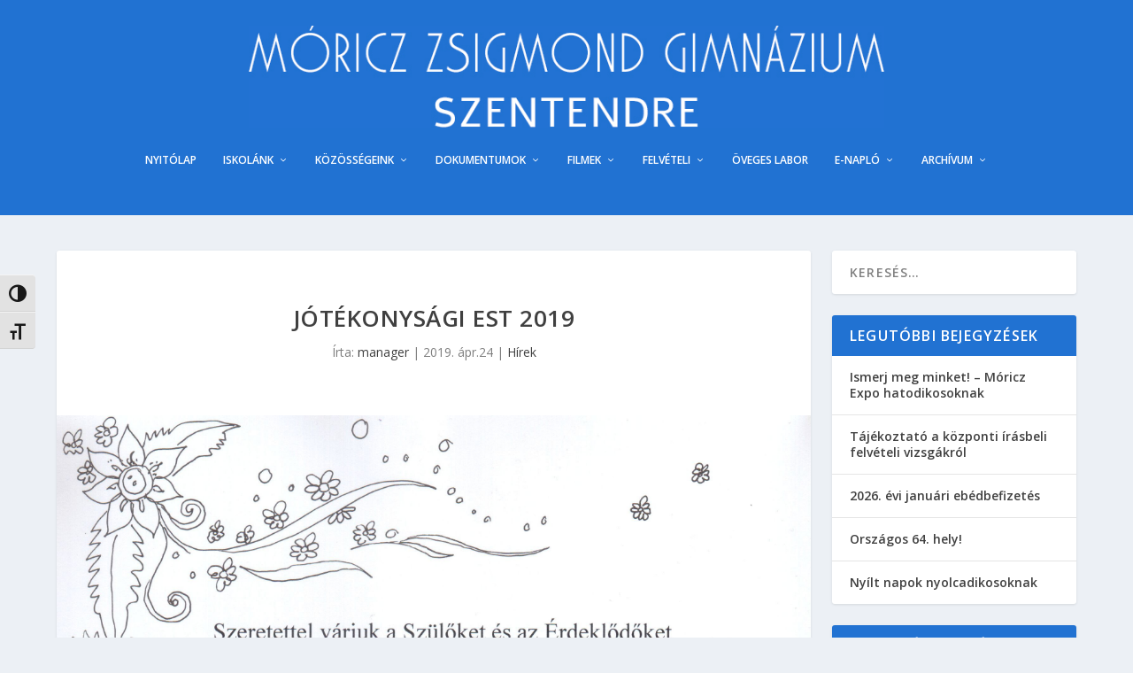

--- FILE ---
content_type: text/html; charset=UTF-8
request_url: https://mzsg.hu/jotekonysagi-est-2019/
body_size: 18259
content:
<!DOCTYPE html>
<!--[if IE 6]>
<html id="ie6" lang="hu">
<![endif]-->
<!--[if IE 7]>
<html id="ie7" lang="hu">
<![endif]-->
<!--[if IE 8]>
<html id="ie8" lang="hu">
<![endif]-->
<!--[if !(IE 6) | !(IE 7) | !(IE 8)  ]><!-->
<html lang="hu">
<!--<![endif]-->
<head>
	<meta charset="UTF-8" />
			
	<meta http-equiv="X-UA-Compatible" content="IE=edge">
	<link rel="pingback" href="https://mzsg.hu/xmlrpc.php" />

		<!--[if lt IE 9]>
	<script src="https://mzsg.hu/wp-content/themes/Extra/scripts/ext/html5.js" type="text/javascript"></script>
	<![endif]-->

	<script type="text/javascript">
		document.documentElement.className = 'js';
	</script>

	<title>Jótékonysági est 2019 | Móricz Zsigmond Gimnázium - Szentendre</title>
<link rel="preconnect" href="https://fonts.gstatic.com" crossorigin /><meta name='robots' content='max-image-preview:large' />
<script type="text/javascript">
			let jqueryParams=[],jQuery=function(r){return jqueryParams=[...jqueryParams,r],jQuery},$=function(r){return jqueryParams=[...jqueryParams,r],$};window.jQuery=jQuery,window.$=jQuery;let customHeadScripts=!1;jQuery.fn=jQuery.prototype={},$.fn=jQuery.prototype={},jQuery.noConflict=function(r){if(window.jQuery)return jQuery=window.jQuery,$=window.jQuery,customHeadScripts=!0,jQuery.noConflict},jQuery.ready=function(r){jqueryParams=[...jqueryParams,r]},$.ready=function(r){jqueryParams=[...jqueryParams,r]},jQuery.load=function(r){jqueryParams=[...jqueryParams,r]},$.load=function(r){jqueryParams=[...jqueryParams,r]},jQuery.fn.ready=function(r){jqueryParams=[...jqueryParams,r]},$.fn.ready=function(r){jqueryParams=[...jqueryParams,r]};</script><link rel='dns-prefetch' href='//fonts.googleapis.com' />
<link rel="alternate" type="application/rss+xml" title="Móricz Zsigmond Gimnázium - Szentendre &raquo; hírcsatorna" href="https://mzsg.hu/feed/" />
<link rel="alternate" type="application/rss+xml" title="Móricz Zsigmond Gimnázium - Szentendre &raquo; hozzászólás hírcsatorna" href="https://mzsg.hu/comments/feed/" />
<link rel="alternate" type="text/calendar" title="Móricz Zsigmond Gimnázium - Szentendre &raquo; iCal hírfolyam" href="https://mzsg.hu/events/?ical=1" />
<link rel="alternate" type="application/rss+xml" title="Móricz Zsigmond Gimnázium - Szentendre &raquo; Jótékonysági est 2019 hozzászólás hírcsatorna" href="https://mzsg.hu/jotekonysagi-est-2019/feed/" />
<meta content="Extra v.4.27.4" name="generator"/><link rel='stylesheet' id='ui-font-css' href='https://mzsg.hu/wp-content/plugins/wp-accessibility/toolbar/fonts/css/a11y-toolbar.css?ver=2.2.2' type='text/css' media='all' />
<link rel='stylesheet' id='wpa-toolbar-css' href='https://mzsg.hu/wp-content/plugins/wp-accessibility/toolbar/css/a11y.css?ver=2.2.2' type='text/css' media='all' />
<link rel='stylesheet' id='ui-fontsize.css-css' href='https://mzsg.hu/wp-content/plugins/wp-accessibility/toolbar/css/a11y-fontsize.css?ver=2.2.2' type='text/css' media='all' />
<style id='ui-fontsize.css-inline-css' type='text/css'>
html { --wpa-font-size: clamp( 24px, 1.5rem, 36px ); --wpa-h1-size : clamp( 48px, 3rem, 72px ); --wpa-h2-size : clamp( 40px, 2.5rem, 60px ); --wpa-h3-size : clamp( 32px, 2rem, 48px ); --wpa-h4-size : clamp( 28px, 1.75rem, 42px ); --wpa-sub-list-size: 1.1em; --wpa-sub-sub-list-size: 1em; } 
</style>
<link rel='stylesheet' id='wpa-style-css' href='https://mzsg.hu/wp-content/plugins/wp-accessibility/css/wpa-style.css?ver=2.2.2' type='text/css' media='all' />
<style id='wpa-style-inline-css' type='text/css'>
:root { --admin-bar-top : 7px; }
</style>
<link rel='stylesheet' id='extra-fonts-css' href='https://fonts.googleapis.com/css?family=Open+Sans:300italic,400italic,600italic,700italic,800italic,400,300,600,700,800&#038;subset=latin,latin-ext' type='text/css' media='all' />
<link rel='stylesheet' id='rt-team-css-css' href='https://mzsg.hu/wp-content/plugins/tlp-team/assets/css/tlpteam.css?ver=1768980233' type='text/css' media='all' />
<link rel='stylesheet' id='rt-team-sc-css' href='https://mzsg.hu/wp-content/uploads/tlp-team/team-sc.css?ver=1640349452' type='text/css' media='all' />
<link rel='stylesheet' id='extra-style-css' href='https://mzsg.hu/wp-content/themes/Extra/style.min.css?ver=4.27.4' type='text/css' media='all' />
<style id='extra-dynamic-critical-inline-css' type='text/css'>
@font-face{font-family:ETmodules;font-display:block;src:url(//mzsg.hu/wp-content/themes/Extra/core/admin/fonts/modules/base/modules.eot);src:url(//mzsg.hu/wp-content/themes/Extra/core/admin/fonts/modules/base/modules.eot?#iefix) format("embedded-opentype"),url(//mzsg.hu/wp-content/themes/Extra/core/admin/fonts/modules/base/modules.woff) format("woff"),url(//mzsg.hu/wp-content/themes/Extra/core/admin/fonts/modules/base/modules.ttf) format("truetype"),url(//mzsg.hu/wp-content/themes/Extra/core/admin/fonts/modules/base/modules.svg#ETmodules) format("svg");font-weight:400;font-style:normal}
.et_audio_content,.et_link_content,.et_quote_content{background-color:#2ea3f2}.et_pb_post .et-pb-controllers a{margin-bottom:10px}.format-gallery .et-pb-controllers{bottom:0}.et_pb_blog_grid .et_audio_content{margin-bottom:19px}.et_pb_row .et_pb_blog_grid .et_pb_post .et_pb_slide{min-height:180px}.et_audio_content .wp-block-audio{margin:0;padding:0}.et_audio_content h2{line-height:44px}.et_pb_column_1_2 .et_audio_content h2,.et_pb_column_1_3 .et_audio_content h2,.et_pb_column_1_4 .et_audio_content h2,.et_pb_column_1_5 .et_audio_content h2,.et_pb_column_1_6 .et_audio_content h2,.et_pb_column_2_5 .et_audio_content h2,.et_pb_column_3_5 .et_audio_content h2,.et_pb_column_3_8 .et_audio_content h2{margin-bottom:9px;margin-top:0}.et_pb_column_1_2 .et_audio_content,.et_pb_column_3_5 .et_audio_content{padding:35px 40px}.et_pb_column_1_2 .et_audio_content h2,.et_pb_column_3_5 .et_audio_content h2{line-height:32px}.et_pb_column_1_3 .et_audio_content,.et_pb_column_1_4 .et_audio_content,.et_pb_column_1_5 .et_audio_content,.et_pb_column_1_6 .et_audio_content,.et_pb_column_2_5 .et_audio_content,.et_pb_column_3_8 .et_audio_content{padding:35px 20px}.et_pb_column_1_3 .et_audio_content h2,.et_pb_column_1_4 .et_audio_content h2,.et_pb_column_1_5 .et_audio_content h2,.et_pb_column_1_6 .et_audio_content h2,.et_pb_column_2_5 .et_audio_content h2,.et_pb_column_3_8 .et_audio_content h2{font-size:18px;line-height:26px}article.et_pb_has_overlay .et_pb_blog_image_container{position:relative}.et_pb_post>.et_main_video_container{position:relative;margin-bottom:30px}.et_pb_post .et_pb_video_overlay .et_pb_video_play{color:#fff}.et_pb_post .et_pb_video_overlay_hover:hover{background:rgba(0,0,0,.6)}.et_audio_content,.et_link_content,.et_quote_content{text-align:center;word-wrap:break-word;position:relative;padding:50px 60px}.et_audio_content h2,.et_link_content a.et_link_main_url,.et_link_content h2,.et_quote_content blockquote cite,.et_quote_content blockquote p{color:#fff!important}.et_quote_main_link{position:absolute;text-indent:-9999px;width:100%;height:100%;display:block;top:0;left:0}.et_quote_content blockquote{padding:0;margin:0;border:none}.et_audio_content h2,.et_link_content h2,.et_quote_content blockquote p{margin-top:0}.et_audio_content h2{margin-bottom:20px}.et_audio_content h2,.et_link_content h2,.et_quote_content blockquote p{line-height:44px}.et_link_content a.et_link_main_url,.et_quote_content blockquote cite{font-size:18px;font-weight:200}.et_quote_content blockquote cite{font-style:normal}.et_pb_column_2_3 .et_quote_content{padding:50px 42px 45px}.et_pb_column_2_3 .et_audio_content,.et_pb_column_2_3 .et_link_content{padding:40px 40px 45px}.et_pb_column_1_2 .et_audio_content,.et_pb_column_1_2 .et_link_content,.et_pb_column_1_2 .et_quote_content,.et_pb_column_3_5 .et_audio_content,.et_pb_column_3_5 .et_link_content,.et_pb_column_3_5 .et_quote_content{padding:35px 40px}.et_pb_column_1_2 .et_quote_content blockquote p,.et_pb_column_3_5 .et_quote_content blockquote p{font-size:26px;line-height:32px}.et_pb_column_1_2 .et_audio_content h2,.et_pb_column_1_2 .et_link_content h2,.et_pb_column_3_5 .et_audio_content h2,.et_pb_column_3_5 .et_link_content h2{line-height:32px}.et_pb_column_1_2 .et_link_content a.et_link_main_url,.et_pb_column_1_2 .et_quote_content blockquote cite,.et_pb_column_3_5 .et_link_content a.et_link_main_url,.et_pb_column_3_5 .et_quote_content blockquote cite{font-size:14px}.et_pb_column_1_3 .et_quote_content,.et_pb_column_1_4 .et_quote_content,.et_pb_column_1_5 .et_quote_content,.et_pb_column_1_6 .et_quote_content,.et_pb_column_2_5 .et_quote_content,.et_pb_column_3_8 .et_quote_content{padding:35px 30px 32px}.et_pb_column_1_3 .et_audio_content,.et_pb_column_1_3 .et_link_content,.et_pb_column_1_4 .et_audio_content,.et_pb_column_1_4 .et_link_content,.et_pb_column_1_5 .et_audio_content,.et_pb_column_1_5 .et_link_content,.et_pb_column_1_6 .et_audio_content,.et_pb_column_1_6 .et_link_content,.et_pb_column_2_5 .et_audio_content,.et_pb_column_2_5 .et_link_content,.et_pb_column_3_8 .et_audio_content,.et_pb_column_3_8 .et_link_content{padding:35px 20px}.et_pb_column_1_3 .et_audio_content h2,.et_pb_column_1_3 .et_link_content h2,.et_pb_column_1_3 .et_quote_content blockquote p,.et_pb_column_1_4 .et_audio_content h2,.et_pb_column_1_4 .et_link_content h2,.et_pb_column_1_4 .et_quote_content blockquote p,.et_pb_column_1_5 .et_audio_content h2,.et_pb_column_1_5 .et_link_content h2,.et_pb_column_1_5 .et_quote_content blockquote p,.et_pb_column_1_6 .et_audio_content h2,.et_pb_column_1_6 .et_link_content h2,.et_pb_column_1_6 .et_quote_content blockquote p,.et_pb_column_2_5 .et_audio_content h2,.et_pb_column_2_5 .et_link_content h2,.et_pb_column_2_5 .et_quote_content blockquote p,.et_pb_column_3_8 .et_audio_content h2,.et_pb_column_3_8 .et_link_content h2,.et_pb_column_3_8 .et_quote_content blockquote p{font-size:18px;line-height:26px}.et_pb_column_1_3 .et_link_content a.et_link_main_url,.et_pb_column_1_3 .et_quote_content blockquote cite,.et_pb_column_1_4 .et_link_content a.et_link_main_url,.et_pb_column_1_4 .et_quote_content blockquote cite,.et_pb_column_1_5 .et_link_content a.et_link_main_url,.et_pb_column_1_5 .et_quote_content blockquote cite,.et_pb_column_1_6 .et_link_content a.et_link_main_url,.et_pb_column_1_6 .et_quote_content blockquote cite,.et_pb_column_2_5 .et_link_content a.et_link_main_url,.et_pb_column_2_5 .et_quote_content blockquote cite,.et_pb_column_3_8 .et_link_content a.et_link_main_url,.et_pb_column_3_8 .et_quote_content blockquote cite{font-size:14px}.et_pb_post .et_pb_gallery_post_type .et_pb_slide{min-height:500px;background-size:cover!important;background-position:top}.format-gallery .et_pb_slider.gallery-not-found .et_pb_slide{box-shadow:inset 0 0 10px rgba(0,0,0,.1)}.format-gallery .et_pb_slider:hover .et-pb-arrow-prev{left:0}.format-gallery .et_pb_slider:hover .et-pb-arrow-next{right:0}.et_pb_post>.et_pb_slider{margin-bottom:30px}.et_pb_column_3_4 .et_pb_post .et_pb_slide{min-height:442px}.et_pb_column_2_3 .et_pb_post .et_pb_slide{min-height:390px}.et_pb_column_1_2 .et_pb_post .et_pb_slide,.et_pb_column_3_5 .et_pb_post .et_pb_slide{min-height:284px}.et_pb_column_1_3 .et_pb_post .et_pb_slide,.et_pb_column_2_5 .et_pb_post .et_pb_slide,.et_pb_column_3_8 .et_pb_post .et_pb_slide{min-height:180px}.et_pb_column_1_4 .et_pb_post .et_pb_slide,.et_pb_column_1_5 .et_pb_post .et_pb_slide,.et_pb_column_1_6 .et_pb_post .et_pb_slide{min-height:125px}.et_pb_portfolio.et_pb_section_parallax .pagination,.et_pb_portfolio.et_pb_section_video .pagination,.et_pb_portfolio_grid.et_pb_section_parallax .pagination,.et_pb_portfolio_grid.et_pb_section_video .pagination{position:relative}.et_pb_bg_layout_light .et_pb_post .post-meta,.et_pb_bg_layout_light .et_pb_post .post-meta a,.et_pb_bg_layout_light .et_pb_post p{color:#666}.et_pb_bg_layout_dark .et_pb_post .post-meta,.et_pb_bg_layout_dark .et_pb_post .post-meta a,.et_pb_bg_layout_dark .et_pb_post p{color:inherit}.et_pb_text_color_dark .et_audio_content h2,.et_pb_text_color_dark .et_link_content a.et_link_main_url,.et_pb_text_color_dark .et_link_content h2,.et_pb_text_color_dark .et_quote_content blockquote cite,.et_pb_text_color_dark .et_quote_content blockquote p{color:#666!important}.et_pb_text_color_dark.et_audio_content h2,.et_pb_text_color_dark.et_link_content a.et_link_main_url,.et_pb_text_color_dark.et_link_content h2,.et_pb_text_color_dark.et_quote_content blockquote cite,.et_pb_text_color_dark.et_quote_content blockquote p{color:#bbb!important}.et_pb_text_color_dark.et_audio_content,.et_pb_text_color_dark.et_link_content,.et_pb_text_color_dark.et_quote_content{background-color:#e8e8e8}@media (min-width:981px) and (max-width:1100px){.et_quote_content{padding:50px 70px 45px}.et_pb_column_2_3 .et_quote_content{padding:50px 50px 45px}.et_pb_column_1_2 .et_quote_content,.et_pb_column_3_5 .et_quote_content{padding:35px 47px 30px}.et_pb_column_1_3 .et_quote_content,.et_pb_column_1_4 .et_quote_content,.et_pb_column_1_5 .et_quote_content,.et_pb_column_1_6 .et_quote_content,.et_pb_column_2_5 .et_quote_content,.et_pb_column_3_8 .et_quote_content{padding:35px 25px 32px}.et_pb_column_4_4 .et_pb_post .et_pb_slide{min-height:534px}.et_pb_column_3_4 .et_pb_post .et_pb_slide{min-height:392px}.et_pb_column_2_3 .et_pb_post .et_pb_slide{min-height:345px}.et_pb_column_1_2 .et_pb_post .et_pb_slide,.et_pb_column_3_5 .et_pb_post .et_pb_slide{min-height:250px}.et_pb_column_1_3 .et_pb_post .et_pb_slide,.et_pb_column_2_5 .et_pb_post .et_pb_slide,.et_pb_column_3_8 .et_pb_post .et_pb_slide{min-height:155px}.et_pb_column_1_4 .et_pb_post .et_pb_slide,.et_pb_column_1_5 .et_pb_post .et_pb_slide,.et_pb_column_1_6 .et_pb_post .et_pb_slide{min-height:108px}}@media (max-width:980px){.et_pb_bg_layout_dark_tablet .et_audio_content h2{color:#fff!important}.et_pb_text_color_dark_tablet.et_audio_content h2{color:#bbb!important}.et_pb_text_color_dark_tablet.et_audio_content{background-color:#e8e8e8}.et_pb_bg_layout_dark_tablet .et_audio_content h2,.et_pb_bg_layout_dark_tablet .et_link_content a.et_link_main_url,.et_pb_bg_layout_dark_tablet .et_link_content h2,.et_pb_bg_layout_dark_tablet .et_quote_content blockquote cite,.et_pb_bg_layout_dark_tablet .et_quote_content blockquote p{color:#fff!important}.et_pb_text_color_dark_tablet .et_audio_content h2,.et_pb_text_color_dark_tablet .et_link_content a.et_link_main_url,.et_pb_text_color_dark_tablet .et_link_content h2,.et_pb_text_color_dark_tablet .et_quote_content blockquote cite,.et_pb_text_color_dark_tablet .et_quote_content blockquote p{color:#666!important}.et_pb_text_color_dark_tablet.et_audio_content h2,.et_pb_text_color_dark_tablet.et_link_content a.et_link_main_url,.et_pb_text_color_dark_tablet.et_link_content h2,.et_pb_text_color_dark_tablet.et_quote_content blockquote cite,.et_pb_text_color_dark_tablet.et_quote_content blockquote p{color:#bbb!important}.et_pb_text_color_dark_tablet.et_audio_content,.et_pb_text_color_dark_tablet.et_link_content,.et_pb_text_color_dark_tablet.et_quote_content{background-color:#e8e8e8}}@media (min-width:768px) and (max-width:980px){.et_audio_content h2{font-size:26px!important;line-height:44px!important;margin-bottom:24px!important}.et_pb_post>.et_pb_gallery_post_type>.et_pb_slides>.et_pb_slide{min-height:384px!important}.et_quote_content{padding:50px 43px 45px!important}.et_quote_content blockquote p{font-size:26px!important;line-height:44px!important}.et_quote_content blockquote cite{font-size:18px!important}.et_link_content{padding:40px 40px 45px}.et_link_content h2{font-size:26px!important;line-height:44px!important}.et_link_content a.et_link_main_url{font-size:18px!important}}@media (max-width:767px){.et_audio_content h2,.et_link_content h2,.et_quote_content,.et_quote_content blockquote p{font-size:20px!important;line-height:26px!important}.et_audio_content,.et_link_content{padding:35px 20px!important}.et_audio_content h2{margin-bottom:9px!important}.et_pb_bg_layout_dark_phone .et_audio_content h2{color:#fff!important}.et_pb_text_color_dark_phone.et_audio_content{background-color:#e8e8e8}.et_link_content a.et_link_main_url,.et_quote_content blockquote cite{font-size:14px!important}.format-gallery .et-pb-controllers{height:auto}.et_pb_post>.et_pb_gallery_post_type>.et_pb_slides>.et_pb_slide{min-height:222px!important}.et_pb_bg_layout_dark_phone .et_audio_content h2,.et_pb_bg_layout_dark_phone .et_link_content a.et_link_main_url,.et_pb_bg_layout_dark_phone .et_link_content h2,.et_pb_bg_layout_dark_phone .et_quote_content blockquote cite,.et_pb_bg_layout_dark_phone .et_quote_content blockquote p{color:#fff!important}.et_pb_text_color_dark_phone .et_audio_content h2,.et_pb_text_color_dark_phone .et_link_content a.et_link_main_url,.et_pb_text_color_dark_phone .et_link_content h2,.et_pb_text_color_dark_phone .et_quote_content blockquote cite,.et_pb_text_color_dark_phone .et_quote_content blockquote p{color:#666!important}.et_pb_text_color_dark_phone.et_audio_content h2,.et_pb_text_color_dark_phone.et_link_content a.et_link_main_url,.et_pb_text_color_dark_phone.et_link_content h2,.et_pb_text_color_dark_phone.et_quote_content blockquote cite,.et_pb_text_color_dark_phone.et_quote_content blockquote p{color:#bbb!important}.et_pb_text_color_dark_phone.et_audio_content,.et_pb_text_color_dark_phone.et_link_content,.et_pb_text_color_dark_phone.et_quote_content{background-color:#e8e8e8}}@media (max-width:479px){.et_pb_column_1_2 .et_pb_carousel_item .et_pb_video_play,.et_pb_column_1_3 .et_pb_carousel_item .et_pb_video_play,.et_pb_column_2_3 .et_pb_carousel_item .et_pb_video_play,.et_pb_column_2_5 .et_pb_carousel_item .et_pb_video_play,.et_pb_column_3_5 .et_pb_carousel_item .et_pb_video_play,.et_pb_column_3_8 .et_pb_carousel_item .et_pb_video_play{font-size:1.5rem;line-height:1.5rem;margin-left:-.75rem;margin-top:-.75rem}.et_audio_content,.et_quote_content{padding:35px 20px!important}.et_pb_post>.et_pb_gallery_post_type>.et_pb_slides>.et_pb_slide{min-height:156px!important}}.et_full_width_page .et_gallery_item{float:left;width:20.875%;margin:0 5.5% 5.5% 0}.et_full_width_page .et_gallery_item:nth-child(3n){margin-right:5.5%}.et_full_width_page .et_gallery_item:nth-child(3n+1){clear:none}.et_full_width_page .et_gallery_item:nth-child(4n){margin-right:0}.et_full_width_page .et_gallery_item:nth-child(4n+1){clear:both}
.et_pb_slider{position:relative;overflow:hidden}.et_pb_slide{padding:0 6%;background-size:cover;background-position:50%;background-repeat:no-repeat}.et_pb_slider .et_pb_slide{display:none;float:left;margin-right:-100%;position:relative;width:100%;text-align:center;list-style:none!important;background-position:50%;background-size:100%;background-size:cover}.et_pb_slider .et_pb_slide:first-child{display:list-item}.et-pb-controllers{position:absolute;bottom:20px;left:0;width:100%;text-align:center;z-index:10}.et-pb-controllers a{display:inline-block;background-color:hsla(0,0%,100%,.5);text-indent:-9999px;border-radius:7px;width:7px;height:7px;margin-right:10px;padding:0;opacity:.5}.et-pb-controllers .et-pb-active-control{opacity:1}.et-pb-controllers a:last-child{margin-right:0}.et-pb-controllers .et-pb-active-control{background-color:#fff}.et_pb_slides .et_pb_temp_slide{display:block}.et_pb_slides:after{content:"";display:block;clear:both;visibility:hidden;line-height:0;height:0;width:0}@media (max-width:980px){.et_pb_bg_layout_light_tablet .et-pb-controllers .et-pb-active-control{background-color:#333}.et_pb_bg_layout_light_tablet .et-pb-controllers a{background-color:rgba(0,0,0,.3)}.et_pb_bg_layout_light_tablet .et_pb_slide_content{color:#333}.et_pb_bg_layout_dark_tablet .et_pb_slide_description{text-shadow:0 1px 3px rgba(0,0,0,.3)}.et_pb_bg_layout_dark_tablet .et_pb_slide_content{color:#fff}.et_pb_bg_layout_dark_tablet .et-pb-controllers .et-pb-active-control{background-color:#fff}.et_pb_bg_layout_dark_tablet .et-pb-controllers a{background-color:hsla(0,0%,100%,.5)}}@media (max-width:767px){.et-pb-controllers{position:absolute;bottom:5%;left:0;width:100%;text-align:center;z-index:10;height:14px}.et_transparent_nav .et_pb_section:first-child .et-pb-controllers{bottom:18px}.et_pb_bg_layout_light_phone.et_pb_slider_with_overlay .et_pb_slide_overlay_container,.et_pb_bg_layout_light_phone.et_pb_slider_with_text_overlay .et_pb_text_overlay_wrapper{background-color:hsla(0,0%,100%,.9)}.et_pb_bg_layout_light_phone .et-pb-controllers .et-pb-active-control{background-color:#333}.et_pb_bg_layout_dark_phone.et_pb_slider_with_overlay .et_pb_slide_overlay_container,.et_pb_bg_layout_dark_phone.et_pb_slider_with_text_overlay .et_pb_text_overlay_wrapper,.et_pb_bg_layout_light_phone .et-pb-controllers a{background-color:rgba(0,0,0,.3)}.et_pb_bg_layout_dark_phone .et-pb-controllers .et-pb-active-control{background-color:#fff}.et_pb_bg_layout_dark_phone .et-pb-controllers a{background-color:hsla(0,0%,100%,.5)}}.et_mobile_device .et_pb_slider_parallax .et_pb_slide,.et_mobile_device .et_pb_slides .et_parallax_bg.et_pb_parallax_css{background-attachment:scroll}
.et-pb-arrow-next,.et-pb-arrow-prev{position:absolute;top:50%;z-index:100;font-size:48px;color:#fff;margin-top:-24px;transition:all .2s ease-in-out;opacity:0}.et_pb_bg_layout_light .et-pb-arrow-next,.et_pb_bg_layout_light .et-pb-arrow-prev{color:#333}.et_pb_slider:hover .et-pb-arrow-prev{left:22px;opacity:1}.et_pb_slider:hover .et-pb-arrow-next{right:22px;opacity:1}.et_pb_bg_layout_light .et-pb-controllers .et-pb-active-control{background-color:#333}.et_pb_bg_layout_light .et-pb-controllers a{background-color:rgba(0,0,0,.3)}.et-pb-arrow-next:hover,.et-pb-arrow-prev:hover{text-decoration:none}.et-pb-arrow-next span,.et-pb-arrow-prev span{display:none}.et-pb-arrow-prev{left:-22px}.et-pb-arrow-next{right:-22px}.et-pb-arrow-prev:before{content:"4"}.et-pb-arrow-next:before{content:"5"}.format-gallery .et-pb-arrow-next,.format-gallery .et-pb-arrow-prev{color:#fff}.et_pb_column_1_3 .et_pb_slider:hover .et-pb-arrow-prev,.et_pb_column_1_4 .et_pb_slider:hover .et-pb-arrow-prev,.et_pb_column_1_5 .et_pb_slider:hover .et-pb-arrow-prev,.et_pb_column_1_6 .et_pb_slider:hover .et-pb-arrow-prev,.et_pb_column_2_5 .et_pb_slider:hover .et-pb-arrow-prev{left:0}.et_pb_column_1_3 .et_pb_slider:hover .et-pb-arrow-next,.et_pb_column_1_4 .et_pb_slider:hover .et-pb-arrow-prev,.et_pb_column_1_5 .et_pb_slider:hover .et-pb-arrow-prev,.et_pb_column_1_6 .et_pb_slider:hover .et-pb-arrow-prev,.et_pb_column_2_5 .et_pb_slider:hover .et-pb-arrow-next{right:0}.et_pb_column_1_4 .et_pb_slider .et_pb_slide,.et_pb_column_1_5 .et_pb_slider .et_pb_slide,.et_pb_column_1_6 .et_pb_slider .et_pb_slide{min-height:170px}.et_pb_column_1_4 .et_pb_slider:hover .et-pb-arrow-next,.et_pb_column_1_5 .et_pb_slider:hover .et-pb-arrow-next,.et_pb_column_1_6 .et_pb_slider:hover .et-pb-arrow-next{right:0}@media (max-width:980px){.et_pb_bg_layout_light_tablet .et-pb-arrow-next,.et_pb_bg_layout_light_tablet .et-pb-arrow-prev{color:#333}.et_pb_bg_layout_dark_tablet .et-pb-arrow-next,.et_pb_bg_layout_dark_tablet .et-pb-arrow-prev{color:#fff}}@media (max-width:767px){.et_pb_slider:hover .et-pb-arrow-prev{left:0;opacity:1}.et_pb_slider:hover .et-pb-arrow-next{right:0;opacity:1}.et_pb_bg_layout_light_phone .et-pb-arrow-next,.et_pb_bg_layout_light_phone .et-pb-arrow-prev{color:#333}.et_pb_bg_layout_dark_phone .et-pb-arrow-next,.et_pb_bg_layout_dark_phone .et-pb-arrow-prev{color:#fff}}.et_mobile_device .et-pb-arrow-prev{left:22px;opacity:1}.et_mobile_device .et-pb-arrow-next{right:22px;opacity:1}@media (max-width:767px){.et_mobile_device .et-pb-arrow-prev{left:0;opacity:1}.et_mobile_device .et-pb-arrow-next{right:0;opacity:1}}
.et_overlay{z-index:-1;position:absolute;top:0;left:0;display:block;width:100%;height:100%;background:hsla(0,0%,100%,.9);opacity:0;pointer-events:none;transition:all .3s;border:1px solid #e5e5e5;box-sizing:border-box;-webkit-backface-visibility:hidden;backface-visibility:hidden;-webkit-font-smoothing:antialiased}.et_overlay:before{color:#2ea3f2;content:"\E050";position:absolute;top:50%;left:50%;transform:translate(-50%,-50%);font-size:32px;transition:all .4s}.et_portfolio_image,.et_shop_image{position:relative;display:block}.et_pb_has_overlay:not(.et_pb_image):hover .et_overlay,.et_portfolio_image:hover .et_overlay,.et_shop_image:hover .et_overlay{z-index:3;opacity:1}#ie7 .et_overlay,#ie8 .et_overlay{display:none}.et_pb_module.et_pb_has_overlay{position:relative}.et_pb_module.et_pb_has_overlay .et_overlay,article.et_pb_has_overlay{border:none}
.et_pb_blog_grid .et_audio_container .mejs-container .mejs-controls .mejs-time span{font-size:14px}.et_audio_container .mejs-container{width:auto!important;min-width:unset!important;height:auto!important}.et_audio_container .mejs-container,.et_audio_container .mejs-container .mejs-controls,.et_audio_container .mejs-embed,.et_audio_container .mejs-embed body{background:none;height:auto}.et_audio_container .mejs-controls .mejs-time-rail .mejs-time-loaded,.et_audio_container .mejs-time.mejs-currenttime-container{display:none!important}.et_audio_container .mejs-time{display:block!important;padding:0;margin-left:10px;margin-right:90px;line-height:inherit}.et_audio_container .mejs-android .mejs-time,.et_audio_container .mejs-ios .mejs-time,.et_audio_container .mejs-ipad .mejs-time,.et_audio_container .mejs-iphone .mejs-time{margin-right:0}.et_audio_container .mejs-controls .mejs-horizontal-volume-slider .mejs-horizontal-volume-total,.et_audio_container .mejs-controls .mejs-time-rail .mejs-time-total{background:hsla(0,0%,100%,.5);border-radius:5px;height:4px;margin:8px 0 0;top:0;right:0;left:auto}.et_audio_container .mejs-controls>div{height:20px!important}.et_audio_container .mejs-controls div.mejs-time-rail{padding-top:0;position:relative;display:block!important;margin-left:42px;margin-right:0}.et_audio_container span.mejs-time-total.mejs-time-slider{display:block!important;position:relative!important;max-width:100%;min-width:unset!important}.et_audio_container .mejs-button.mejs-volume-button{width:auto;height:auto;margin-left:auto;position:absolute;right:59px;bottom:-2px}.et_audio_container .mejs-controls .mejs-horizontal-volume-slider .mejs-horizontal-volume-current,.et_audio_container .mejs-controls .mejs-time-rail .mejs-time-current{background:#fff;height:4px;border-radius:5px}.et_audio_container .mejs-controls .mejs-horizontal-volume-slider .mejs-horizontal-volume-handle,.et_audio_container .mejs-controls .mejs-time-rail .mejs-time-handle{display:block;border:none;width:10px}.et_audio_container .mejs-time-rail .mejs-time-handle-content{border-radius:100%;transform:scale(1)}.et_pb_text_color_dark .et_audio_container .mejs-time-rail .mejs-time-handle-content{border-color:#666}.et_audio_container .mejs-time-rail .mejs-time-hovered{height:4px}.et_audio_container .mejs-controls .mejs-horizontal-volume-slider .mejs-horizontal-volume-handle{background:#fff;border-radius:5px;height:10px;position:absolute;top:-3px}.et_audio_container .mejs-container .mejs-controls .mejs-time span{font-size:18px}.et_audio_container .mejs-controls a.mejs-horizontal-volume-slider{display:block!important;height:19px;margin-left:5px;position:absolute;right:0;bottom:0}.et_audio_container .mejs-controls div.mejs-horizontal-volume-slider{height:4px}.et_audio_container .mejs-playpause-button button,.et_audio_container .mejs-volume-button button{background:none!important;margin:0!important;width:auto!important;height:auto!important;position:relative!important;z-index:99}.et_audio_container .mejs-playpause-button button:before{content:"E"!important;font-size:32px;left:0;top:-8px}.et_audio_container .mejs-playpause-button button:before,.et_audio_container .mejs-volume-button button:before{color:#fff}.et_audio_container .mejs-playpause-button{margin-top:-7px!important;width:auto!important;height:auto!important;position:absolute}.et_audio_container .mejs-controls .mejs-button button:focus{outline:none}.et_audio_container .mejs-playpause-button.mejs-pause button:before{content:"`"!important}.et_audio_container .mejs-volume-button button:before{content:"\E068";font-size:18px}.et_pb_text_color_dark .et_audio_container .mejs-controls .mejs-horizontal-volume-slider .mejs-horizontal-volume-total,.et_pb_text_color_dark .et_audio_container .mejs-controls .mejs-time-rail .mejs-time-total{background:hsla(0,0%,60%,.5)}.et_pb_text_color_dark .et_audio_container .mejs-controls .mejs-horizontal-volume-slider .mejs-horizontal-volume-current,.et_pb_text_color_dark .et_audio_container .mejs-controls .mejs-time-rail .mejs-time-current{background:#999}.et_pb_text_color_dark .et_audio_container .mejs-playpause-button button:before,.et_pb_text_color_dark .et_audio_container .mejs-volume-button button:before{color:#666}.et_pb_text_color_dark .et_audio_container .mejs-controls .mejs-horizontal-volume-slider .mejs-horizontal-volume-handle,.et_pb_text_color_dark .mejs-controls .mejs-time-rail .mejs-time-handle{background:#666}.et_pb_text_color_dark .mejs-container .mejs-controls .mejs-time span{color:#999}.et_pb_column_1_3 .et_audio_container .mejs-container .mejs-controls .mejs-time span,.et_pb_column_1_4 .et_audio_container .mejs-container .mejs-controls .mejs-time span,.et_pb_column_1_5 .et_audio_container .mejs-container .mejs-controls .mejs-time span,.et_pb_column_1_6 .et_audio_container .mejs-container .mejs-controls .mejs-time span,.et_pb_column_2_5 .et_audio_container .mejs-container .mejs-controls .mejs-time span,.et_pb_column_3_8 .et_audio_container .mejs-container .mejs-controls .mejs-time span{font-size:14px}.et_audio_container .mejs-container .mejs-controls{padding:0;flex-wrap:wrap;min-width:unset!important;position:relative}@media (max-width:980px){.et_pb_column_1_3 .et_audio_container .mejs-container .mejs-controls .mejs-time span,.et_pb_column_1_4 .et_audio_container .mejs-container .mejs-controls .mejs-time span,.et_pb_column_1_5 .et_audio_container .mejs-container .mejs-controls .mejs-time span,.et_pb_column_1_6 .et_audio_container .mejs-container .mejs-controls .mejs-time span,.et_pb_column_2_5 .et_audio_container .mejs-container .mejs-controls .mejs-time span,.et_pb_column_3_8 .et_audio_container .mejs-container .mejs-controls .mejs-time span{font-size:18px}.et_pb_bg_layout_dark_tablet .et_audio_container .mejs-controls .mejs-horizontal-volume-slider .mejs-horizontal-volume-total,.et_pb_bg_layout_dark_tablet .et_audio_container .mejs-controls .mejs-time-rail .mejs-time-total{background:hsla(0,0%,100%,.5)}.et_pb_bg_layout_dark_tablet .et_audio_container .mejs-controls .mejs-horizontal-volume-slider .mejs-horizontal-volume-current,.et_pb_bg_layout_dark_tablet .et_audio_container .mejs-controls .mejs-time-rail .mejs-time-current{background:#fff}.et_pb_bg_layout_dark_tablet .et_audio_container .mejs-playpause-button button:before,.et_pb_bg_layout_dark_tablet .et_audio_container .mejs-volume-button button:before{color:#fff}.et_pb_bg_layout_dark_tablet .et_audio_container .mejs-controls .mejs-horizontal-volume-slider .mejs-horizontal-volume-handle,.et_pb_bg_layout_dark_tablet .mejs-controls .mejs-time-rail .mejs-time-handle{background:#fff}.et_pb_bg_layout_dark_tablet .mejs-container .mejs-controls .mejs-time span{color:#fff}.et_pb_text_color_dark_tablet .et_audio_container .mejs-controls .mejs-horizontal-volume-slider .mejs-horizontal-volume-total,.et_pb_text_color_dark_tablet .et_audio_container .mejs-controls .mejs-time-rail .mejs-time-total{background:hsla(0,0%,60%,.5)}.et_pb_text_color_dark_tablet .et_audio_container .mejs-controls .mejs-horizontal-volume-slider .mejs-horizontal-volume-current,.et_pb_text_color_dark_tablet .et_audio_container .mejs-controls .mejs-time-rail .mejs-time-current{background:#999}.et_pb_text_color_dark_tablet .et_audio_container .mejs-playpause-button button:before,.et_pb_text_color_dark_tablet .et_audio_container .mejs-volume-button button:before{color:#666}.et_pb_text_color_dark_tablet .et_audio_container .mejs-controls .mejs-horizontal-volume-slider .mejs-horizontal-volume-handle,.et_pb_text_color_dark_tablet .mejs-controls .mejs-time-rail .mejs-time-handle{background:#666}.et_pb_text_color_dark_tablet .mejs-container .mejs-controls .mejs-time span{color:#999}}@media (max-width:767px){.et_audio_container .mejs-container .mejs-controls .mejs-time span{font-size:14px!important}.et_pb_bg_layout_dark_phone .et_audio_container .mejs-controls .mejs-horizontal-volume-slider .mejs-horizontal-volume-total,.et_pb_bg_layout_dark_phone .et_audio_container .mejs-controls .mejs-time-rail .mejs-time-total{background:hsla(0,0%,100%,.5)}.et_pb_bg_layout_dark_phone .et_audio_container .mejs-controls .mejs-horizontal-volume-slider .mejs-horizontal-volume-current,.et_pb_bg_layout_dark_phone .et_audio_container .mejs-controls .mejs-time-rail .mejs-time-current{background:#fff}.et_pb_bg_layout_dark_phone .et_audio_container .mejs-playpause-button button:before,.et_pb_bg_layout_dark_phone .et_audio_container .mejs-volume-button button:before{color:#fff}.et_pb_bg_layout_dark_phone .et_audio_container .mejs-controls .mejs-horizontal-volume-slider .mejs-horizontal-volume-handle,.et_pb_bg_layout_dark_phone .mejs-controls .mejs-time-rail .mejs-time-handle{background:#fff}.et_pb_bg_layout_dark_phone .mejs-container .mejs-controls .mejs-time span{color:#fff}.et_pb_text_color_dark_phone .et_audio_container .mejs-controls .mejs-horizontal-volume-slider .mejs-horizontal-volume-total,.et_pb_text_color_dark_phone .et_audio_container .mejs-controls .mejs-time-rail .mejs-time-total{background:hsla(0,0%,60%,.5)}.et_pb_text_color_dark_phone .et_audio_container .mejs-controls .mejs-horizontal-volume-slider .mejs-horizontal-volume-current,.et_pb_text_color_dark_phone .et_audio_container .mejs-controls .mejs-time-rail .mejs-time-current{background:#999}.et_pb_text_color_dark_phone .et_audio_container .mejs-playpause-button button:before,.et_pb_text_color_dark_phone .et_audio_container .mejs-volume-button button:before{color:#666}.et_pb_text_color_dark_phone .et_audio_container .mejs-controls .mejs-horizontal-volume-slider .mejs-horizontal-volume-handle,.et_pb_text_color_dark_phone .mejs-controls .mejs-time-rail .mejs-time-handle{background:#666}.et_pb_text_color_dark_phone .mejs-container .mejs-controls .mejs-time span{color:#999}}
.et_pb_video_box{display:block;position:relative;z-index:1;line-height:0}.et_pb_video_box video{width:100%!important;height:auto!important}.et_pb_video_overlay{position:absolute;z-index:10;top:0;left:0;height:100%;width:100%;background-size:cover;background-repeat:no-repeat;background-position:50%;cursor:pointer}.et_pb_video_play:before{font-family:ETmodules;content:"I"}.et_pb_video_play{display:block;position:absolute;z-index:100;color:#fff;left:50%;top:50%}.et_pb_column_1_2 .et_pb_video_play,.et_pb_column_2_3 .et_pb_video_play,.et_pb_column_3_4 .et_pb_video_play,.et_pb_column_3_5 .et_pb_video_play,.et_pb_column_4_4 .et_pb_video_play{font-size:6rem;line-height:6rem;margin-left:-3rem;margin-top:-3rem}.et_pb_column_1_3 .et_pb_video_play,.et_pb_column_1_4 .et_pb_video_play,.et_pb_column_1_5 .et_pb_video_play,.et_pb_column_1_6 .et_pb_video_play,.et_pb_column_2_5 .et_pb_video_play,.et_pb_column_3_8 .et_pb_video_play{font-size:3rem;line-height:3rem;margin-left:-1.5rem;margin-top:-1.5rem}.et_pb_bg_layout_light .et_pb_video_play{color:#333}.et_pb_video_overlay_hover{background:transparent;width:100%;height:100%;position:absolute;z-index:100;transition:all .5s ease-in-out}.et_pb_video .et_pb_video_overlay_hover:hover{background:rgba(0,0,0,.6)}@media (min-width:768px) and (max-width:980px){.et_pb_column_1_3 .et_pb_video_play,.et_pb_column_1_4 .et_pb_video_play,.et_pb_column_1_5 .et_pb_video_play,.et_pb_column_1_6 .et_pb_video_play,.et_pb_column_2_5 .et_pb_video_play,.et_pb_column_3_8 .et_pb_video_play{font-size:6rem;line-height:6rem;margin-left:-3rem;margin-top:-3rem}}@media (max-width:980px){.et_pb_bg_layout_light_tablet .et_pb_video_play{color:#333}}@media (max-width:768px){.et_pb_column_1_2 .et_pb_video_play,.et_pb_column_2_3 .et_pb_video_play,.et_pb_column_3_4 .et_pb_video_play,.et_pb_column_3_5 .et_pb_video_play,.et_pb_column_4_4 .et_pb_video_play{font-size:3rem;line-height:3rem;margin-left:-1.5rem;margin-top:-1.5rem}}@media (max-width:767px){.et_pb_bg_layout_light_phone .et_pb_video_play{color:#333}}
.et_post_gallery{padding:0!important;line-height:1.7!important;list-style:none!important}.et_gallery_item{float:left;width:28.353%;margin:0 7.47% 7.47% 0}.blocks-gallery-item,.et_gallery_item{padding-left:0!important}.blocks-gallery-item:before,.et_gallery_item:before{display:none}.et_gallery_item:nth-child(3n){margin-right:0}.et_gallery_item:nth-child(3n+1){clear:both}
.et_pb_post{margin-bottom:60px;word-wrap:break-word}.et_pb_fullwidth_post_content.et_pb_with_border img,.et_pb_post_content.et_pb_with_border img,.et_pb_with_border .et_pb_post .et_pb_slides,.et_pb_with_border .et_pb_post img:not(.woocommerce-placeholder),.et_pb_with_border.et_pb_posts .et_pb_post,.et_pb_with_border.et_pb_posts_nav span.nav-next a,.et_pb_with_border.et_pb_posts_nav span.nav-previous a{border:0 solid #333}.et_pb_post .entry-content{padding-top:30px}.et_pb_post .entry-featured-image-url{display:block;position:relative;margin-bottom:30px}.et_pb_post .entry-title a,.et_pb_post h2 a{text-decoration:none}.et_pb_post .post-meta{font-size:14px;margin-bottom:6px}.et_pb_post .more,.et_pb_post .post-meta a{text-decoration:none}.et_pb_post .more{color:#82c0c7}.et_pb_posts a.more-link{clear:both;display:block}.et_pb_posts .et_pb_post{position:relative}.et_pb_has_overlay.et_pb_post .et_pb_image_container a{display:block;position:relative;overflow:hidden}.et_pb_image_container img,.et_pb_post a img{vertical-align:bottom;max-width:100%}@media (min-width:981px) and (max-width:1100px){.et_pb_post{margin-bottom:42px}}@media (max-width:980px){.et_pb_post{margin-bottom:42px}.et_pb_bg_layout_light_tablet .et_pb_post .post-meta,.et_pb_bg_layout_light_tablet .et_pb_post .post-meta a,.et_pb_bg_layout_light_tablet .et_pb_post p{color:#666}.et_pb_bg_layout_dark_tablet .et_pb_post .post-meta,.et_pb_bg_layout_dark_tablet .et_pb_post .post-meta a,.et_pb_bg_layout_dark_tablet .et_pb_post p{color:inherit}.et_pb_bg_layout_dark_tablet .comment_postinfo a,.et_pb_bg_layout_dark_tablet .comment_postinfo span{color:#fff}}@media (max-width:767px){.et_pb_post{margin-bottom:42px}.et_pb_post>h2{font-size:18px}.et_pb_bg_layout_light_phone .et_pb_post .post-meta,.et_pb_bg_layout_light_phone .et_pb_post .post-meta a,.et_pb_bg_layout_light_phone .et_pb_post p{color:#666}.et_pb_bg_layout_dark_phone .et_pb_post .post-meta,.et_pb_bg_layout_dark_phone .et_pb_post .post-meta a,.et_pb_bg_layout_dark_phone .et_pb_post p{color:inherit}.et_pb_bg_layout_dark_phone .comment_postinfo a,.et_pb_bg_layout_dark_phone .comment_postinfo span{color:#fff}}@media (max-width:479px){.et_pb_post{margin-bottom:42px}.et_pb_post h2{font-size:16px;padding-bottom:0}.et_pb_post .post-meta{color:#666;font-size:14px}}
@media (min-width:981px){.et_pb_gutters3 .et_pb_column,.et_pb_gutters3.et_pb_row .et_pb_column{margin-right:5.5%}.et_pb_gutters3 .et_pb_column_4_4,.et_pb_gutters3.et_pb_row .et_pb_column_4_4{width:100%}.et_pb_gutters3 .et_pb_column_4_4 .et_pb_module,.et_pb_gutters3.et_pb_row .et_pb_column_4_4 .et_pb_module{margin-bottom:2.75%}.et_pb_gutters3 .et_pb_column_3_4,.et_pb_gutters3.et_pb_row .et_pb_column_3_4{width:73.625%}.et_pb_gutters3 .et_pb_column_3_4 .et_pb_module,.et_pb_gutters3.et_pb_row .et_pb_column_3_4 .et_pb_module{margin-bottom:3.735%}.et_pb_gutters3 .et_pb_column_2_3,.et_pb_gutters3.et_pb_row .et_pb_column_2_3{width:64.833%}.et_pb_gutters3 .et_pb_column_2_3 .et_pb_module,.et_pb_gutters3.et_pb_row .et_pb_column_2_3 .et_pb_module{margin-bottom:4.242%}.et_pb_gutters3 .et_pb_column_3_5,.et_pb_gutters3.et_pb_row .et_pb_column_3_5{width:57.8%}.et_pb_gutters3 .et_pb_column_3_5 .et_pb_module,.et_pb_gutters3.et_pb_row .et_pb_column_3_5 .et_pb_module{margin-bottom:4.758%}.et_pb_gutters3 .et_pb_column_1_2,.et_pb_gutters3.et_pb_row .et_pb_column_1_2{width:47.25%}.et_pb_gutters3 .et_pb_column_1_2 .et_pb_module,.et_pb_gutters3.et_pb_row .et_pb_column_1_2 .et_pb_module{margin-bottom:5.82%}.et_pb_gutters3 .et_pb_column_2_5,.et_pb_gutters3.et_pb_row .et_pb_column_2_5{width:36.7%}.et_pb_gutters3 .et_pb_column_2_5 .et_pb_module,.et_pb_gutters3.et_pb_row .et_pb_column_2_5 .et_pb_module{margin-bottom:7.493%}.et_pb_gutters3 .et_pb_column_1_3,.et_pb_gutters3.et_pb_row .et_pb_column_1_3{width:29.6667%}.et_pb_gutters3 .et_pb_column_1_3 .et_pb_module,.et_pb_gutters3.et_pb_row .et_pb_column_1_3 .et_pb_module{margin-bottom:9.27%}.et_pb_gutters3 .et_pb_column_1_4,.et_pb_gutters3.et_pb_row .et_pb_column_1_4{width:20.875%}.et_pb_gutters3 .et_pb_column_1_4 .et_pb_module,.et_pb_gutters3.et_pb_row .et_pb_column_1_4 .et_pb_module{margin-bottom:13.174%}.et_pb_gutters3 .et_pb_column_1_5,.et_pb_gutters3.et_pb_row .et_pb_column_1_5{width:15.6%}.et_pb_gutters3 .et_pb_column_1_5 .et_pb_module,.et_pb_gutters3.et_pb_row .et_pb_column_1_5 .et_pb_module{margin-bottom:17.628%}.et_pb_gutters3 .et_pb_column_1_6,.et_pb_gutters3.et_pb_row .et_pb_column_1_6{width:12.0833%}.et_pb_gutters3 .et_pb_column_1_6 .et_pb_module,.et_pb_gutters3.et_pb_row .et_pb_column_1_6 .et_pb_module{margin-bottom:22.759%}.et_pb_gutters3 .et_full_width_page.woocommerce-page ul.products li.product{width:20.875%;margin-right:5.5%;margin-bottom:5.5%}.et_pb_gutters3.et_left_sidebar.woocommerce-page #main-content ul.products li.product,.et_pb_gutters3.et_right_sidebar.woocommerce-page #main-content ul.products li.product{width:28.353%;margin-right:7.47%}.et_pb_gutters3.et_left_sidebar.woocommerce-page #main-content ul.products.columns-1 li.product,.et_pb_gutters3.et_right_sidebar.woocommerce-page #main-content ul.products.columns-1 li.product{width:100%;margin-right:0}.et_pb_gutters3.et_left_sidebar.woocommerce-page #main-content ul.products.columns-2 li.product,.et_pb_gutters3.et_right_sidebar.woocommerce-page #main-content ul.products.columns-2 li.product{width:48%;margin-right:4%}.et_pb_gutters3.et_left_sidebar.woocommerce-page #main-content ul.products.columns-2 li:nth-child(2n+2),.et_pb_gutters3.et_right_sidebar.woocommerce-page #main-content ul.products.columns-2 li:nth-child(2n+2){margin-right:0}.et_pb_gutters3.et_left_sidebar.woocommerce-page #main-content ul.products.columns-2 li:nth-child(3n+1),.et_pb_gutters3.et_right_sidebar.woocommerce-page #main-content ul.products.columns-2 li:nth-child(3n+1){clear:none}}
@media (min-width:981px){.et_pb_gutter.et_pb_gutters1 #left-area{width:75%}.et_pb_gutter.et_pb_gutters1 #sidebar{width:25%}.et_pb_gutters1.et_right_sidebar #left-area{padding-right:0}.et_pb_gutters1.et_left_sidebar #left-area{padding-left:0}.et_pb_gutter.et_pb_gutters1.et_right_sidebar #main-content .container:before{right:25%!important}.et_pb_gutter.et_pb_gutters1.et_left_sidebar #main-content .container:before{left:25%!important}.et_pb_gutters1 .et_pb_column,.et_pb_gutters1.et_pb_row .et_pb_column{margin-right:0}.et_pb_gutters1 .et_pb_column_4_4,.et_pb_gutters1.et_pb_row .et_pb_column_4_4{width:100%}.et_pb_gutters1 .et_pb_column_4_4 .et_pb_module,.et_pb_gutters1.et_pb_row .et_pb_column_4_4 .et_pb_module{margin-bottom:0}.et_pb_gutters1 .et_pb_column_3_4,.et_pb_gutters1.et_pb_row .et_pb_column_3_4{width:75%}.et_pb_gutters1 .et_pb_column_3_4 .et_pb_module,.et_pb_gutters1.et_pb_row .et_pb_column_3_4 .et_pb_module{margin-bottom:0}.et_pb_gutters1 .et_pb_column_2_3,.et_pb_gutters1.et_pb_row .et_pb_column_2_3{width:66.667%}.et_pb_gutters1 .et_pb_column_2_3 .et_pb_module,.et_pb_gutters1.et_pb_row .et_pb_column_2_3 .et_pb_module{margin-bottom:0}.et_pb_gutters1 .et_pb_column_3_5,.et_pb_gutters1.et_pb_row .et_pb_column_3_5{width:60%}.et_pb_gutters1 .et_pb_column_3_5 .et_pb_module,.et_pb_gutters1.et_pb_row .et_pb_column_3_5 .et_pb_module{margin-bottom:0}.et_pb_gutters1 .et_pb_column_1_2,.et_pb_gutters1.et_pb_row .et_pb_column_1_2{width:50%}.et_pb_gutters1 .et_pb_column_1_2 .et_pb_module,.et_pb_gutters1.et_pb_row .et_pb_column_1_2 .et_pb_module{margin-bottom:0}.et_pb_gutters1 .et_pb_column_2_5,.et_pb_gutters1.et_pb_row .et_pb_column_2_5{width:40%}.et_pb_gutters1 .et_pb_column_2_5 .et_pb_module,.et_pb_gutters1.et_pb_row .et_pb_column_2_5 .et_pb_module{margin-bottom:0}.et_pb_gutters1 .et_pb_column_1_3,.et_pb_gutters1.et_pb_row .et_pb_column_1_3{width:33.3333%}.et_pb_gutters1 .et_pb_column_1_3 .et_pb_module,.et_pb_gutters1.et_pb_row .et_pb_column_1_3 .et_pb_module{margin-bottom:0}.et_pb_gutters1 .et_pb_column_1_4,.et_pb_gutters1.et_pb_row .et_pb_column_1_4{width:25%}.et_pb_gutters1 .et_pb_column_1_4 .et_pb_module,.et_pb_gutters1.et_pb_row .et_pb_column_1_4 .et_pb_module{margin-bottom:0}.et_pb_gutters1 .et_pb_column_1_5,.et_pb_gutters1.et_pb_row .et_pb_column_1_5{width:20%}.et_pb_gutters1 .et_pb_column_1_5 .et_pb_module,.et_pb_gutters1.et_pb_row .et_pb_column_1_5 .et_pb_module{margin-bottom:0}.et_pb_gutters1 .et_pb_column_1_6,.et_pb_gutters1.et_pb_row .et_pb_column_1_6{width:16.6667%}.et_pb_gutters1 .et_pb_column_1_6 .et_pb_module,.et_pb_gutters1.et_pb_row .et_pb_column_1_6 .et_pb_module{margin-bottom:0}.et_pb_gutters1 .et_full_width_page.woocommerce-page ul.products li.product{width:25%;margin-right:0;margin-bottom:0}.et_pb_gutters1.et_left_sidebar.woocommerce-page #main-content ul.products li.product,.et_pb_gutters1.et_right_sidebar.woocommerce-page #main-content ul.products li.product{width:33.333%;margin-right:0}}@media (max-width:980px){.et_pb_gutters1 .et_pb_column,.et_pb_gutters1 .et_pb_column .et_pb_module,.et_pb_gutters1.et_pb_row .et_pb_column,.et_pb_gutters1.et_pb_row .et_pb_column .et_pb_module{margin-bottom:0}.et_pb_gutters1 .et_pb_row_1-2_1-4_1-4>.et_pb_column.et_pb_column_1_4,.et_pb_gutters1 .et_pb_row_1-4_1-4>.et_pb_column.et_pb_column_1_4,.et_pb_gutters1 .et_pb_row_1-4_1-4_1-2>.et_pb_column.et_pb_column_1_4,.et_pb_gutters1 .et_pb_row_1-5_1-5_3-5>.et_pb_column.et_pb_column_1_5,.et_pb_gutters1 .et_pb_row_3-5_1-5_1-5>.et_pb_column.et_pb_column_1_5,.et_pb_gutters1 .et_pb_row_4col>.et_pb_column.et_pb_column_1_4,.et_pb_gutters1 .et_pb_row_5col>.et_pb_column.et_pb_column_1_5,.et_pb_gutters1.et_pb_row_1-2_1-4_1-4>.et_pb_column.et_pb_column_1_4,.et_pb_gutters1.et_pb_row_1-4_1-4>.et_pb_column.et_pb_column_1_4,.et_pb_gutters1.et_pb_row_1-4_1-4_1-2>.et_pb_column.et_pb_column_1_4,.et_pb_gutters1.et_pb_row_1-5_1-5_3-5>.et_pb_column.et_pb_column_1_5,.et_pb_gutters1.et_pb_row_3-5_1-5_1-5>.et_pb_column.et_pb_column_1_5,.et_pb_gutters1.et_pb_row_4col>.et_pb_column.et_pb_column_1_4,.et_pb_gutters1.et_pb_row_5col>.et_pb_column.et_pb_column_1_5{width:50%;margin-right:0}.et_pb_gutters1 .et_pb_row_1-2_1-6_1-6_1-6>.et_pb_column.et_pb_column_1_6,.et_pb_gutters1 .et_pb_row_1-6_1-6_1-6>.et_pb_column.et_pb_column_1_6,.et_pb_gutters1 .et_pb_row_1-6_1-6_1-6_1-2>.et_pb_column.et_pb_column_1_6,.et_pb_gutters1 .et_pb_row_6col>.et_pb_column.et_pb_column_1_6,.et_pb_gutters1.et_pb_row_1-2_1-6_1-6_1-6>.et_pb_column.et_pb_column_1_6,.et_pb_gutters1.et_pb_row_1-6_1-6_1-6>.et_pb_column.et_pb_column_1_6,.et_pb_gutters1.et_pb_row_1-6_1-6_1-6_1-2>.et_pb_column.et_pb_column_1_6,.et_pb_gutters1.et_pb_row_6col>.et_pb_column.et_pb_column_1_6{width:33.333%;margin-right:0}.et_pb_gutters1 .et_pb_row_1-6_1-6_1-6_1-6>.et_pb_column.et_pb_column_1_6,.et_pb_gutters1.et_pb_row_1-6_1-6_1-6_1-6>.et_pb_column.et_pb_column_1_6{width:50%;margin-right:0}}@media (max-width:767px){.et_pb_gutters1 .et_pb_column,.et_pb_gutters1 .et_pb_column .et_pb_module,.et_pb_gutters1.et_pb_row .et_pb_column,.et_pb_gutters1.et_pb_row .et_pb_column .et_pb_module{margin-bottom:0}}@media (max-width:479px){.et_pb_gutters1 .et_pb_column,.et_pb_gutters1.et_pb_row .et_pb_column{margin:0!important}.et_pb_gutters1 .et_pb_column .et_pb_module,.et_pb_gutters1.et_pb_row .et_pb_column .et_pb_module{margin-bottom:0}}
@-webkit-keyframes fadeOutTop{0%{opacity:1;transform:translatey(0)}to{opacity:0;transform:translatey(-60%)}}@keyframes fadeOutTop{0%{opacity:1;transform:translatey(0)}to{opacity:0;transform:translatey(-60%)}}@-webkit-keyframes fadeInTop{0%{opacity:0;transform:translatey(-60%)}to{opacity:1;transform:translatey(0)}}@keyframes fadeInTop{0%{opacity:0;transform:translatey(-60%)}to{opacity:1;transform:translatey(0)}}@-webkit-keyframes fadeInBottom{0%{opacity:0;transform:translatey(60%)}to{opacity:1;transform:translatey(0)}}@keyframes fadeInBottom{0%{opacity:0;transform:translatey(60%)}to{opacity:1;transform:translatey(0)}}@-webkit-keyframes fadeOutBottom{0%{opacity:1;transform:translatey(0)}to{opacity:0;transform:translatey(60%)}}@keyframes fadeOutBottom{0%{opacity:1;transform:translatey(0)}to{opacity:0;transform:translatey(60%)}}@-webkit-keyframes Grow{0%{opacity:0;transform:scaleY(.5)}to{opacity:1;transform:scale(1)}}@keyframes Grow{0%{opacity:0;transform:scaleY(.5)}to{opacity:1;transform:scale(1)}}/*!
	  * Animate.css - http://daneden.me/animate
	  * Licensed under the MIT license - http://opensource.org/licenses/MIT
	  * Copyright (c) 2015 Daniel Eden
	 */@-webkit-keyframes flipInX{0%{transform:perspective(400px) rotateX(90deg);-webkit-animation-timing-function:ease-in;animation-timing-function:ease-in;opacity:0}40%{transform:perspective(400px) rotateX(-20deg);-webkit-animation-timing-function:ease-in;animation-timing-function:ease-in}60%{transform:perspective(400px) rotateX(10deg);opacity:1}80%{transform:perspective(400px) rotateX(-5deg)}to{transform:perspective(400px)}}@keyframes flipInX{0%{transform:perspective(400px) rotateX(90deg);-webkit-animation-timing-function:ease-in;animation-timing-function:ease-in;opacity:0}40%{transform:perspective(400px) rotateX(-20deg);-webkit-animation-timing-function:ease-in;animation-timing-function:ease-in}60%{transform:perspective(400px) rotateX(10deg);opacity:1}80%{transform:perspective(400px) rotateX(-5deg)}to{transform:perspective(400px)}}@-webkit-keyframes flipInY{0%{transform:perspective(400px) rotateY(90deg);-webkit-animation-timing-function:ease-in;animation-timing-function:ease-in;opacity:0}40%{transform:perspective(400px) rotateY(-20deg);-webkit-animation-timing-function:ease-in;animation-timing-function:ease-in}60%{transform:perspective(400px) rotateY(10deg);opacity:1}80%{transform:perspective(400px) rotateY(-5deg)}to{transform:perspective(400px)}}@keyframes flipInY{0%{transform:perspective(400px) rotateY(90deg);-webkit-animation-timing-function:ease-in;animation-timing-function:ease-in;opacity:0}40%{transform:perspective(400px) rotateY(-20deg);-webkit-animation-timing-function:ease-in;animation-timing-function:ease-in}60%{transform:perspective(400px) rotateY(10deg);opacity:1}80%{transform:perspective(400px) rotateY(-5deg)}to{transform:perspective(400px)}}
.nav li li{padding:0 20px;margin:0}.et-menu li li a{padding:6px 20px;width:200px}.nav li{position:relative;line-height:1em}.nav li li{position:relative;line-height:2em}.nav li ul{position:absolute;padding:20px 0;z-index:9999;width:240px;background:#fff;visibility:hidden;opacity:0;border-top:3px solid #2ea3f2;box-shadow:0 2px 5px rgba(0,0,0,.1);-moz-box-shadow:0 2px 5px rgba(0,0,0,.1);-webkit-box-shadow:0 2px 5px rgba(0,0,0,.1);-webkit-transform:translateZ(0);text-align:left}.nav li.et-hover>ul{visibility:visible}.nav li.et-touch-hover>ul,.nav li:hover>ul{opacity:1;visibility:visible}.nav li li ul{z-index:1000;top:-23px;left:240px}.nav li.et-reverse-direction-nav li ul{left:auto;right:240px}.nav li:hover{visibility:inherit}.et_mobile_menu li a,.nav li li a{font-size:14px;transition:opacity .2s ease-in-out,background-color .2s ease-in-out}.et_mobile_menu li a:hover,.nav ul li a:hover{background-color:rgba(0,0,0,.03);opacity:.7}.et-dropdown-removing>ul{display:none}.mega-menu .et-dropdown-removing>ul{display:block}.et-menu .menu-item-has-children>a:first-child:after{font-family:ETmodules;content:"3";font-size:16px;position:absolute;right:0;top:0;font-weight:800}.et-menu .menu-item-has-children>a:first-child{padding-right:20px}.et-menu li li.menu-item-has-children>a:first-child:after{right:20px;top:6px}.et-menu-nav li.mega-menu{position:inherit}.et-menu-nav li.mega-menu>ul{padding:30px 20px;position:absolute!important;width:100%;left:0!important}.et-menu-nav li.mega-menu ul li{margin:0;float:left!important;display:block!important;padding:0!important}.et-menu-nav li.mega-menu li>ul{-webkit-animation:none!important;animation:none!important;padding:0;border:none;left:auto;top:auto;width:240px!important;position:relative;box-shadow:none;-webkit-box-shadow:none}.et-menu-nav li.mega-menu li ul{visibility:visible;opacity:1;display:none}.et-menu-nav li.mega-menu.et-hover li ul,.et-menu-nav li.mega-menu:hover li ul{display:block}.et-menu-nav li.mega-menu:hover>ul{opacity:1!important;visibility:visible!important}.et-menu-nav li.mega-menu>ul>li>a:first-child{padding-top:0!important;font-weight:700;border-bottom:1px solid rgba(0,0,0,.03)}.et-menu-nav li.mega-menu>ul>li>a:first-child:hover{background-color:transparent!important}.et-menu-nav li.mega-menu li>a{width:200px!important}.et-menu-nav li.mega-menu.mega-menu-parent li>a,.et-menu-nav li.mega-menu.mega-menu-parent li li{width:100%!important}.et-menu-nav li.mega-menu.mega-menu-parent li>.sub-menu{float:left;width:100%!important}.et-menu-nav li.mega-menu>ul>li{width:25%;margin:0}.et-menu-nav li.mega-menu.mega-menu-parent-3>ul>li{width:33.33%}.et-menu-nav li.mega-menu.mega-menu-parent-2>ul>li{width:50%}.et-menu-nav li.mega-menu.mega-menu-parent-1>ul>li{width:100%}.et_pb_fullwidth_menu li.mega-menu .menu-item-has-children>a:first-child:after,.et_pb_menu li.mega-menu .menu-item-has-children>a:first-child:after{display:none}.et_fullwidth_nav #top-menu li.mega-menu>ul{width:auto;left:30px!important;right:30px!important}.et_mobile_menu{position:absolute;left:0;padding:5%;background:#fff;width:100%;visibility:visible;opacity:1;display:none;z-index:9999;border-top:3px solid #2ea3f2;box-shadow:0 2px 5px rgba(0,0,0,.1);-moz-box-shadow:0 2px 5px rgba(0,0,0,.1);-webkit-box-shadow:0 2px 5px rgba(0,0,0,.1)}#main-header .et_mobile_menu li ul,.et_pb_fullwidth_menu .et_mobile_menu li ul,.et_pb_menu .et_mobile_menu li ul{visibility:visible!important;display:block!important;padding-left:10px}.et_mobile_menu li li{padding-left:5%}.et_mobile_menu li a{border-bottom:1px solid rgba(0,0,0,.03);color:#666;padding:10px 5%;display:block}.et_mobile_menu .menu-item-has-children>a{font-weight:700;background-color:rgba(0,0,0,.03)}.et_mobile_menu li .menu-item-has-children>a{background-color:transparent}.et_mobile_nav_menu{float:right;display:none}.mobile_menu_bar{position:relative;display:block;line-height:0}.mobile_menu_bar:before{content:"a";font-size:32px;position:relative;left:0;top:0;cursor:pointer}.et_pb_module .mobile_menu_bar:before{top:2px}.mobile_nav .select_page{display:none}
</style>
<link rel='stylesheet' id='slb_core-css' href='https://mzsg.hu/wp-content/plugins/simple-lightbox/client/css/app.css?ver=2.9.4' type='text/css' media='all' />
<link rel="https://api.w.org/" href="https://mzsg.hu/wp-json/" /><link rel="alternate" type="application/json" href="https://mzsg.hu/wp-json/wp/v2/posts/1373" /><link rel="EditURI" type="application/rsd+xml" title="RSD" href="https://mzsg.hu/xmlrpc.php?rsd" />
<meta name="generator" content="WordPress 6.4.3" />
<link rel="canonical" href="https://mzsg.hu/jotekonysagi-est-2019/" />
<link rel='shortlink' href='https://mzsg.hu/?p=1373' />
<link rel="alternate" type="application/json+oembed" href="https://mzsg.hu/wp-json/oembed/1.0/embed?url=https%3A%2F%2Fmzsg.hu%2Fjotekonysagi-est-2019%2F" />
<link rel="alternate" type="text/xml+oembed" href="https://mzsg.hu/wp-json/oembed/1.0/embed?url=https%3A%2F%2Fmzsg.hu%2Fjotekonysagi-est-2019%2F&#038;format=xml" />
<meta name="tec-api-version" content="v1"><meta name="tec-api-origin" content="https://mzsg.hu"><link rel="alternate" href="https://mzsg.hu/wp-json/tribe/events/v1/" /><!-- Analytics by WP Statistics - https://wp-statistics.com -->
<meta name="viewport" content="width=device-width, initial-scale=1.0, maximum-scale=1.0, user-scalable=1" /><link rel="shortcut icon" href="https://mzsg.hu/wp-content/uploads/2020/01/favicon.ico" /><script>
jQuery(function($){
	$('#footer-info').html('&copy; '+(new Date).getFullYear()+' <a href="https://mzsg.hu">Móricz Zsigmond Gimnázium</a>');
});
</script><link rel="stylesheet" id="et-extra-customizer-global-cached-inline-styles" href="https://mzsg.hu/wp-content/et-cache/global/et-extra-customizer-global.min.css?ver=1739865203" /><style id="et-critical-inline-css"></style>
</head>
<body data-rsssl=1 class="post-template-default single single-post postid-1373 single-format-standard tribe-no-js page-template-extra et_extra et_fullwidth_nav et_non_fixed_nav et_pb_gutters3 et_primary_nav_dropdown_animation_flipInX et_secondary_nav_dropdown_animation_Default with_sidebar with_sidebar_right et_includes_sidebar et-db">
	<div id="page-container" class="page-container">
				<!-- Header -->
		<header class="header centered">
			
			<!-- Main Header -->
			<div id="main-header-wrapper">
				<div id="main-header" data-fixed-height="80">
					<div class="container">
					<!-- ET Ad -->
						
						
						<!-- Logo -->
						<a class="logo" href="https://mzsg.hu/" data-fixed-height="51">
							<img src="https://mzsg.hu/wp-content/uploads/2019/11/002.jpg" width="780" height="126" alt="Móricz Zsigmond Gimnázium - Szentendre" id="logo" />
						</a>

						
						<!-- ET Navigation -->
						<div id="et-navigation">
							<ul id="et-menu" class="nav"><li id="menu-item-1560" class="menu-item menu-item-type-custom menu-item-object-custom menu-item-home menu-item-1560"><a href="https://mzsg.hu">NYITÓLAP</a></li>
<li id="menu-item-1441" class="menu-item menu-item-type-custom menu-item-object-custom menu-item-has-children menu-item-1441"><a href="#">ISKOLÁNK</a>
<ul class="sub-menu">
	<li id="menu-item-1442" class="menu-item menu-item-type-post_type menu-item-object-post menu-item-1442"><a href="https://mzsg.hu/iskolank-adatai/">Iskolánk adatai</a></li>
	<li id="menu-item-9051" class="menu-item menu-item-type-post_type menu-item-object-post menu-item-9051"><a href="https://mzsg.hu/impresszum/">Impresszum</a></li>
	<li id="menu-item-1443" class="menu-item menu-item-type-post_type menu-item-object-post menu-item-1443"><a href="https://mzsg.hu/iskolanktortenete/">Iskolánk története</a></li>
	<li id="menu-item-1444" class="menu-item menu-item-type-post_type menu-item-object-post menu-item-1444"><a href="https://mzsg.hu/eves-esemenynaptar/">Éves eseménynaptár</a></li>
	<li id="menu-item-1445" class="menu-item menu-item-type-custom menu-item-object-custom menu-item-has-children menu-item-1445"><a href="#">Eredményeink</a>
	<ul class="sub-menu">
		<li id="menu-item-1447" class="menu-item menu-item-type-post_type menu-item-object-post menu-item-1447"><a href="https://mzsg.hu/versenyeredmenyeink-1980/">Versenyeredményeink 1980 –</a></li>
		<li id="menu-item-1448" class="menu-item menu-item-type-post_type menu-item-object-post menu-item-1448"><a href="https://mzsg.hu/versenyeredmenyeink-1955-1980/">Versenyeredményeink 1955-1980</a></li>
	</ul>
</li>
	<li id="menu-item-1451" class="menu-item menu-item-type-taxonomy menu-item-object-category current-post-ancestor current-menu-parent current-post-parent menu-item-1451"><a href="https://mzsg.hu/category/hirek/">Hírek</a></li>
	<li id="menu-item-1453" class="menu-item menu-item-type-post_type menu-item-object-post menu-item-1453"><a href="https://mzsg.hu/kepzesi-rendszeruenk/">Képzési rendszerünk</a></li>
	<li id="menu-item-2007" class="menu-item menu-item-type-taxonomy menu-item-object-category menu-item-2007"><a href="https://mzsg.hu/category/galeria/">galéria</a></li>
</ul>
</li>
<li id="menu-item-1454" class="menu-item menu-item-type-custom menu-item-object-custom menu-item-has-children menu-item-1454"><a href="#">KÖZÖSSÉGEINK</a>
<ul class="sub-menu">
	<li id="menu-item-1493" class="menu-item menu-item-type-post_type menu-item-object-page menu-item-1493"><a href="https://mzsg.hu/tantestuletunk/">Tantestületünk</a></li>
	<li id="menu-item-1460" class="menu-item menu-item-type-post_type menu-item-object-post menu-item-1460"><a href="https://mzsg.hu/ev-tanara-dijazottak/">Év tanára díjazottak</a></li>
	<li id="menu-item-1461" class="menu-item menu-item-type-custom menu-item-object-custom menu-item-1461"><a href="https://www.facebook.com/mzsgdok">Diákönkormányzat</a></li>
	<li id="menu-item-1462" class="menu-item menu-item-type-post_type menu-item-object-post menu-item-1462"><a href="https://mzsg.hu/alapitvany/">Alapítvány</a></li>
	<li id="menu-item-1463" class="menu-item menu-item-type-post_type menu-item-object-post menu-item-1463"><a href="https://mzsg.hu/okoiskola/">Ökoiskola</a></li>
	<li id="menu-item-1464" class="menu-item menu-item-type-custom menu-item-object-custom menu-item-1464"><a href="http://mzsgvendiak.hu/index.html">Öregdiák Egyesület</a></li>
	<li id="menu-item-8460" class="menu-item menu-item-type-post_type menu-item-object-post menu-item-8460"><a href="https://mzsg.hu/szocialis-segito/">Szociális segítő</a></li>
	<li id="menu-item-1474" class="menu-item menu-item-type-post_type menu-item-object-post menu-item-1474"><a href="https://mzsg.hu/iskola-egeszseguegyi-szolgalat/">Iskola-egészségügyi szolgálat</a></li>
</ul>
</li>
<li id="menu-item-1455" class="menu-item menu-item-type-custom menu-item-object-custom menu-item-has-children menu-item-1455"><a href="#">DOKUMENTUMOK</a>
<ul class="sub-menu">
	<li id="menu-item-1475" class="menu-item menu-item-type-post_type menu-item-object-post menu-item-1475"><a href="https://mzsg.hu/dokumentumok/">Alapdokumentumok</a></li>
	<li id="menu-item-1476" class="menu-item menu-item-type-post_type menu-item-object-post menu-item-1476"><a href="https://mzsg.hu/letoltheto-dokumentumok/">Letölthető dokumentumok</a></li>
</ul>
</li>
<li id="menu-item-3825" class="menu-item menu-item-type-custom menu-item-object-custom menu-item-has-children menu-item-3825"><a href="#">FILMEK</a>
<ul class="sub-menu">
	<li id="menu-item-3828" class="menu-item menu-item-type-custom menu-item-object-custom menu-item-3828"><a href="https://www.youtube.com/watch?v=V2TZALQDvRY">Bemutatkozás &#8211; 2021</a></li>
	<li id="menu-item-1477" class="menu-item menu-item-type-post_type menu-item-object-post menu-item-1477"><a href="https://mzsg.hu/bemutatkozo-kisfilm/">Ilyenek voltunk &#8211; 2015</a></li>
</ul>
</li>
<li id="menu-item-1457" class="menu-item menu-item-type-custom menu-item-object-custom menu-item-has-children menu-item-1457"><a href="#">FELVÉTELI</a>
<ul class="sub-menu">
	<li id="menu-item-4785" class="menu-item menu-item-type-custom menu-item-object-custom menu-item-4785"><a href="https://mzsg.hu/wp-content/uploads/2025/10/Felveteli_tajekoztato_negyes_2025_Mons.pdf">Felvételi tájékoztató 4 évfolyamos</a></li>
	<li id="menu-item-5409" class="menu-item menu-item-type-custom menu-item-object-custom menu-item-5409"><a href="https://mzsg.hu/wp-content/uploads/2025/10/FELVETELI-TAJEKOZTATO_Hatos_2025_kesz.pdf">Felvételi tájékoztató 6 évfolyamos</a></li>
	<li id="menu-item-9526" class="menu-item menu-item-type-taxonomy menu-item-object-category menu-item-9526"><a href="https://mzsg.hu/category/felveteli/felveteli-hirek-2025/">Felvételi hírek 2025/26.</a></li>
	<li id="menu-item-3703" class="menu-item menu-item-type-custom menu-item-object-custom menu-item-3703"><a href="https://mzsg.hu/wp-content/uploads/2021/10/Felveteli_temakorok_2021.pdf">Felvételi témakörök 4 osztályos gimnázium</a></li>
	<li id="menu-item-5420" class="menu-item menu-item-type-custom menu-item-object-custom menu-item-5420"><a href="https://mzsg.hu/wp-content/uploads/2023/10/Szobeli-temakorok_hatos_2024.pdf">Felvteli témakörök 6 osztályos gimnázium</a></li>
</ul>
</li>
<li id="menu-item-1458" class="menu-item menu-item-type-custom menu-item-object-custom menu-item-1458"><a href="https://labor.mzsg.hu/">ÖVEGES LABOR</a></li>
<li id="menu-item-1459" class="menu-item menu-item-type-custom menu-item-object-custom menu-item-has-children menu-item-1459"><a href="#">E-NAPLÓ</a>
<ul class="sub-menu">
	<li id="menu-item-1482" class="menu-item menu-item-type-custom menu-item-object-custom menu-item-1482"><a href="https://klik032555001.e-kreta.hu/Adminisztracio/Login">E-napló belépés</a></li>
	<li id="menu-item-1483" class="menu-item menu-item-type-post_type menu-item-object-post menu-item-1483"><a href="https://mzsg.hu/az-elektronikus-naplo-hasznalata/">Gondviselői jogosultság a Kréta-naplóban</a></li>
	<li id="menu-item-1485" class="menu-item menu-item-type-post_type menu-item-object-post menu-item-1485"><a href="https://mzsg.hu/az-elektronikus-ugyintezes/">Elektronikus ügyintézés a Kréta-rendszerben</a></li>
	<li id="menu-item-3412" class="menu-item menu-item-type-custom menu-item-object-custom menu-item-3412"><a href="http://www.office.com">Belépés az iskolai O365 rendszerbe</a></li>
</ul>
</li>
<li id="menu-item-1892" class="menu-item menu-item-type-custom menu-item-object-custom menu-item-has-children menu-item-1892"><a>ARCHÍVUM</a>
<ul class="sub-menu">
	<li id="menu-item-1466" class="menu-item menu-item-type-custom menu-item-object-custom menu-item-has-children menu-item-1466"><a href="#">Reál Munkaközösség 2006-2016</a>
	<ul class="sub-menu">
		<li id="menu-item-1467" class="menu-item menu-item-type-post_type menu-item-object-post menu-item-1467"><a href="https://mzsg.hu/tagjai/">A reál munkaközösség tagjai</a></li>
		<li id="menu-item-1468" class="menu-item menu-item-type-post_type menu-item-object-post menu-item-1468"><a href="https://mzsg.hu/esemenynaptar/">Eseménynaptár</a></li>
		<li id="menu-item-1469" class="menu-item menu-item-type-post_type menu-item-object-post menu-item-1469"><a href="https://mzsg.hu/real-tagozat/">Reál tagozat</a></li>
		<li id="menu-item-1470" class="menu-item menu-item-type-post_type menu-item-object-post menu-item-1470"><a href="https://mzsg.hu/real-osztalyok-talalkozoja/">Reál Osztályok Találkozója</a></li>
		<li id="menu-item-1471" class="menu-item menu-item-type-post_type menu-item-object-post menu-item-1471"><a href="https://mzsg.hu/oxfordi-ramon-y-cajal-oesztoendij-palyazat/">Oxfordi Ramon y Cajal ösztöndij pályázat</a></li>
		<li id="menu-item-1472" class="menu-item menu-item-type-post_type menu-item-object-post menu-item-1472"><a href="https://mzsg.hu/mindentudas-gimnaziuma-eladassorozat/">Mindentudás Gimnáziuma előadássorozat</a></li>
		<li id="menu-item-1473" class="menu-item menu-item-type-post_type menu-item-object-post menu-item-1473"><a href="https://mzsg.hu/erettsegi/">Érettségi</a></li>
	</ul>
</li>
	<li id="menu-item-1446" class="menu-item menu-item-type-post_type menu-item-object-post menu-item-1446"><a href="https://mzsg.hu/sport-eredmenyeink/">Sport eredményeink</a></li>
</ul>
</li>
</ul>							<div id="et-mobile-navigation">
			<span class="show-menu">
				<div class="show-menu-button">
					<span></span>
					<span></span>
					<span></span>
				</div>
				<p>Válassza az Oldal lehetőséget</p>
			</span>
			<nav>
			</nav>
		</div> <!-- /#et-mobile-navigation -->						</div><!-- /#et-navigation -->
					</div><!-- /.container -->
				</div><!-- /#main-header -->
			</div><!-- /#main-header-wrapper -->

		</header>

				<div id="main-content">
		<div class="container">
		<div id="content-area" class="clearfix">
			<div class="et_pb_extra_column_main">
																<article id="post-1373" class="module single-post-module post-1373 post type-post status-publish format-standard has-post-thumbnail hentry category-hirek et-has-post-format-content et_post_format-et-post-format-standard">
														<div class="post-header">
								<h1 class="entry-title">Jótékonysági est 2019</h1>
								<div class="post-meta vcard">
									<p>Írta: <a href="https://mzsg.hu/author/manager/" class="url fn" title="manager bejegyzése" rel="author">manager</a> | <span class="updated">2019. ápr.24</span> | <a href="https://mzsg.hu/category/hirek/" rel="tag">Hírek</a></p>
								</div>
							</div>
							
														<div class="post-thumbnail header">
								<img src="https://mzsg.hu/wp-content/uploads/2019/04/jt2019.jpg" alt="Jótékonysági est 2019" />							</div>
							
														
							<div class="post-wrap">
															<div class="post-content entry-content">
									<p style="text-align: center;"> 	<img fetchpriority="high" decoding="async" class=" size-full wp-image-1372" alt="" src="https://mucsia.hu/mzsg_devwp-content/uploads/2019/04/jt2019.jpg" style="width: 100px; height: 141px;" width="2394" height="3368" srcset="https://mzsg.hu/wp-content/uploads/2019/04/jt2019.jpg 2394w, https://mzsg.hu/wp-content/uploads/2019/04/jt2019-213x300.jpg 213w, https://mzsg.hu/wp-content/uploads/2019/04/jt2019-768x1080.jpg 768w, https://mzsg.hu/wp-content/uploads/2019/04/jt2019-728x1024.jpg 728w, https://mzsg.hu/wp-content/uploads/2019/04/jt2019-1568x2206.jpg 1568w" sizes="(max-width: 2394px) 100vw, 2394px" /></p>
<p>  <span id="more-1373"></span>  </p>
<p style="text-align: center;"> 	<img decoding="async" class=" size-full wp-image-1372" alt="" src="https://mucsia.hu/mzsg_devwp-content/uploads/2019/04/jt2019.jpg" style="width: 890px; height: 1252px;" width="2394" height="3368" srcset="https://mzsg.hu/wp-content/uploads/2019/04/jt2019.jpg 2394w, https://mzsg.hu/wp-content/uploads/2019/04/jt2019-213x300.jpg 213w, https://mzsg.hu/wp-content/uploads/2019/04/jt2019-768x1080.jpg 768w, https://mzsg.hu/wp-content/uploads/2019/04/jt2019-728x1024.jpg 728w, https://mzsg.hu/wp-content/uploads/2019/04/jt2019-1568x2206.jpg 1568w" sizes="(max-width: 2394px) 100vw, 2394px" /></p>
																	</div>
														</div>
														<div class="post-footer">
								<div class="social-icons ed-social-share-icons">
									<p class="share-title">Ossza meg:</p>
									
		
		
		<a href="http://www.facebook.com/sharer.php?u=https://mzsg.hu/jotekonysagi-est-2019/&#038;t=J%C3%B3t%C3%A9konys%C3%A1gi%20est%202019" class="social-share-link" title="„ Jótékonysági est 2019 ” megosztása a következőn keresztül Facebook" data-network-name="facebook" data-share-title="Jótékonysági est 2019" data-share-url="https://mzsg.hu/jotekonysagi-est-2019/">
				<span class="et-extra-icon et-extra-icon-facebook et-extra-icon-background-hover" ></span>
			</a><a href="http://twitter.com/intent/tweet?text=J%C3%B3t%C3%A9konys%C3%A1gi%20est%202019%20https://mzsg.hu/jotekonysagi-est-2019/" class="social-share-link" title="„ Jótékonysági est 2019 ” megosztása a következőn keresztül Twitter" data-network-name="twitter" data-share-title="Jótékonysági est 2019" data-share-url="https://mzsg.hu/jotekonysagi-est-2019/">
				<span class="et-extra-icon et-extra-icon-twitter et-extra-icon-background-hover" ></span>
			</a><a href="#" class="social-share-link" title="„ Jótékonysági est 2019 ” megosztása a következőn keresztül Email" data-network-name="basic_email" data-share-title="Jótékonysági est 2019" data-share-url="https://mzsg.hu/jotekonysagi-est-2019/">
				<span class="et-extra-icon et-extra-icon-basic_email et-extra-icon-background-hover" ></span>
			</a>								</div>
																<style type="text/css" id="rating-stars">
									.post-footer .rating-stars #rated-stars img.star-on,
									.post-footer .rating-stars #rating-stars img.star-on {
										background-color: #8bd623;
									}
								</style>
							</div>

																				</article>

						<nav class="post-nav">
							<div class="nav-links clearfix">
								<div class="nav-link nav-link-prev">
									<a href="https://mzsg.hu/vegleges-felveteli-jegyzek-2019/" rel="prev"><span class="button">Előző</span><span class="title">Végleges felvételi jegyzék 2019.</span></a>								</div>
								<div class="nav-link nav-link-next">
									<a href="https://mzsg.hu/megyei-atletikai-diakolipia-2019/" rel="next"><span class="button">Következő</span><span class="title">Megyei Atlétikai Diákolipia 2019</span></a>								</div>
							</div>
						</nav>
						
										
							</div><!-- /.et_pb_extra_column.et_pb_extra_column_main -->

			<div class="et_pb_extra_column_sidebar">
	<div id="search-2" class="et_pb_widget widget_search"><h4 class="widgettitle"> </h4><form role="search" method="get" class="search-form" action="https://mzsg.hu/">
				<label>
					<span class="screen-reader-text">Keresés:</span>
					<input type="search" class="search-field" placeholder="Keresés&hellip;" value="" name="s" />
				</label>
				<input type="submit" class="search-submit" value="Keresés" />
			</form></div> <!-- end .et_pb_widget -->
		<div id="recent-posts-3" class="et_pb_widget widget_recent_entries">
		<h4 class="widgettitle">Legutóbbi bejegyzések</h4>
		<ul>
											<li>
					<a href="https://mzsg.hu/ismerj-meg-minket-moricz-expo-hatodikosoknak-3/">Ismerj meg minket! &#8211; Móricz Expo hatodikosoknak</a>
									</li>
											<li>
					<a href="https://mzsg.hu/tajekoztato-a-kozponti-irasbeli-felveteli-vizsgakrol/">Tájékoztató a központi írásbeli felvételi vizsgákról</a>
									</li>
											<li>
					<a href="https://mzsg.hu/2026-evi-januari-ebedbefizetes/">2026. évi januári ebédbefizetés</a>
									</li>
											<li>
					<a href="https://mzsg.hu/orszagos-64-hely/">Országos 64. hely!</a>
									</li>
											<li>
					<a href="https://mzsg.hu/nyilt-napok-nyolcadikosoknak/">Nyílt napok nyolcadikosoknak</a>
									</li>
					</ul>

		</div> <!-- end .et_pb_widget --><div id="calendar-2" class="et_pb_widget widget_calendar"><h4 class="widgettitle">Bejegyzés naptár</h4><div id="calendar_wrap" class="calendar_wrap"><table id="wp-calendar" class="wp-calendar-table">
	<caption>2026. január</caption>
	<thead>
	<tr>
		<th scope="col" title="hétfő">h</th>
		<th scope="col" title="kedd">K</th>
		<th scope="col" title="szerda">s</th>
		<th scope="col" title="csütörtök">c</th>
		<th scope="col" title="péntek">p</th>
		<th scope="col" title="szombat">s</th>
		<th scope="col" title="vasárnap">v</th>
	</tr>
	</thead>
	<tbody>
	<tr>
		<td colspan="3" class="pad">&nbsp;</td><td>1</td><td>2</td><td>3</td><td>4</td>
	</tr>
	<tr>
		<td><a href="https://mzsg.hu/2026/01/05/" aria-label="Bejegyzések közzétéve: 2026. January 5.">5</a></td><td>6</td><td>7</td><td>8</td><td>9</td><td>10</td><td>11</td>
	</tr>
	<tr>
		<td>12</td><td><a href="https://mzsg.hu/2026/01/13/" aria-label="Bejegyzések közzétéve: 2026. January 13.">13</a></td><td>14</td><td>15</td><td>16</td><td>17</td><td>18</td>
	</tr>
	<tr>
		<td>19</td><td>20</td><td id="today">21</td><td>22</td><td>23</td><td>24</td><td>25</td>
	</tr>
	<tr>
		<td>26</td><td>27</td><td>28</td><td>29</td><td>30</td><td>31</td>
		<td class="pad" colspan="1">&nbsp;</td>
	</tr>
	</tbody>
	</table><nav aria-label="Előző és következő hónapok" class="wp-calendar-nav">
		<span class="wp-calendar-nav-prev"><a href="https://mzsg.hu/2025/12/">&laquo; dec</a></span>
		<span class="pad">&nbsp;</span>
		<span class="wp-calendar-nav-next">&nbsp;</span>
	</nav></div></div> <!-- end .et_pb_widget --><div id="archives-2" class="et_pb_widget widget_archive"><h4 class="widgettitle">Archívum</h4>		<label class="screen-reader-text" for="archives-dropdown-2">Archívum</label>
		<select id="archives-dropdown-2" name="archive-dropdown">
			
			<option value="">Hónap kijelölése</option>
				<option value='https://mzsg.hu/2026/01/'> 2026. január &nbsp;(3)</option>
	<option value='https://mzsg.hu/2025/12/'> 2025. december &nbsp;(2)</option>
	<option value='https://mzsg.hu/2025/11/'> 2025. november &nbsp;(5)</option>
	<option value='https://mzsg.hu/2025/10/'> 2025. október &nbsp;(4)</option>
	<option value='https://mzsg.hu/2025/09/'> 2025. szeptember &nbsp;(2)</option>
	<option value='https://mzsg.hu/2025/08/'> 2025. augusztus &nbsp;(2)</option>
	<option value='https://mzsg.hu/2025/06/'> 2025. június &nbsp;(5)</option>
	<option value='https://mzsg.hu/2025/05/'> 2025. május &nbsp;(1)</option>
	<option value='https://mzsg.hu/2025/04/'> 2025. április &nbsp;(3)</option>
	<option value='https://mzsg.hu/2025/03/'> 2025. március &nbsp;(4)</option>
	<option value='https://mzsg.hu/2025/02/'> 2025. február &nbsp;(10)</option>
	<option value='https://mzsg.hu/2025/01/'> 2025. január &nbsp;(2)</option>
	<option value='https://mzsg.hu/2024/12/'> 2024. december &nbsp;(2)</option>
	<option value='https://mzsg.hu/2024/11/'> 2024. november &nbsp;(1)</option>
	<option value='https://mzsg.hu/2024/10/'> 2024. október &nbsp;(8)</option>
	<option value='https://mzsg.hu/2024/09/'> 2024. szeptember &nbsp;(3)</option>
	<option value='https://mzsg.hu/2024/08/'> 2024. augusztus &nbsp;(2)</option>
	<option value='https://mzsg.hu/2024/06/'> 2024. június &nbsp;(5)</option>
	<option value='https://mzsg.hu/2024/05/'> 2024. május &nbsp;(5)</option>
	<option value='https://mzsg.hu/2024/04/'> 2024. április &nbsp;(7)</option>
	<option value='https://mzsg.hu/2024/03/'> 2024. március &nbsp;(1)</option>
	<option value='https://mzsg.hu/2024/02/'> 2024. február &nbsp;(2)</option>
	<option value='https://mzsg.hu/2024/01/'> 2024. január &nbsp;(6)</option>
	<option value='https://mzsg.hu/2023/12/'> 2023. december &nbsp;(5)</option>
	<option value='https://mzsg.hu/2023/11/'> 2023. november &nbsp;(4)</option>
	<option value='https://mzsg.hu/2023/10/'> 2023. október &nbsp;(6)</option>
	<option value='https://mzsg.hu/2023/09/'> 2023. szeptember &nbsp;(2)</option>
	<option value='https://mzsg.hu/2023/08/'> 2023. augusztus &nbsp;(5)</option>
	<option value='https://mzsg.hu/2023/07/'> 2023. július &nbsp;(1)</option>
	<option value='https://mzsg.hu/2023/06/'> 2023. június &nbsp;(2)</option>
	<option value='https://mzsg.hu/2023/05/'> 2023. május &nbsp;(7)</option>
	<option value='https://mzsg.hu/2023/04/'> 2023. április &nbsp;(5)</option>
	<option value='https://mzsg.hu/2023/03/'> 2023. március &nbsp;(5)</option>
	<option value='https://mzsg.hu/2023/02/'> 2023. február &nbsp;(4)</option>
	<option value='https://mzsg.hu/2023/01/'> 2023. január &nbsp;(6)</option>
	<option value='https://mzsg.hu/2022/12/'> 2022. december &nbsp;(3)</option>
	<option value='https://mzsg.hu/2022/11/'> 2022. november &nbsp;(6)</option>
	<option value='https://mzsg.hu/2022/10/'> 2022. október &nbsp;(5)</option>
	<option value='https://mzsg.hu/2022/09/'> 2022. szeptember &nbsp;(10)</option>
	<option value='https://mzsg.hu/2022/08/'> 2022. augusztus &nbsp;(1)</option>
	<option value='https://mzsg.hu/2022/06/'> 2022. június &nbsp;(4)</option>
	<option value='https://mzsg.hu/2022/05/'> 2022. május &nbsp;(7)</option>
	<option value='https://mzsg.hu/2022/04/'> 2022. április &nbsp;(4)</option>
	<option value='https://mzsg.hu/2022/03/'> 2022. március &nbsp;(7)</option>
	<option value='https://mzsg.hu/2022/02/'> 2022. február &nbsp;(5)</option>
	<option value='https://mzsg.hu/2022/01/'> 2022. január &nbsp;(6)</option>
	<option value='https://mzsg.hu/2021/12/'> 2021. december &nbsp;(3)</option>
	<option value='https://mzsg.hu/2021/11/'> 2021. november &nbsp;(4)</option>
	<option value='https://mzsg.hu/2021/10/'> 2021. október &nbsp;(2)</option>
	<option value='https://mzsg.hu/2021/09/'> 2021. szeptember &nbsp;(5)</option>
	<option value='https://mzsg.hu/2021/07/'> 2021. július &nbsp;(5)</option>
	<option value='https://mzsg.hu/2021/06/'> 2021. június &nbsp;(2)</option>
	<option value='https://mzsg.hu/2021/05/'> 2021. május &nbsp;(2)</option>
	<option value='https://mzsg.hu/2021/04/'> 2021. április &nbsp;(3)</option>
	<option value='https://mzsg.hu/2021/03/'> 2021. március &nbsp;(4)</option>
	<option value='https://mzsg.hu/2021/02/'> 2021. február &nbsp;(5)</option>
	<option value='https://mzsg.hu/2021/01/'> 2021. január &nbsp;(8)</option>
	<option value='https://mzsg.hu/2020/12/'> 2020. december &nbsp;(1)</option>
	<option value='https://mzsg.hu/2020/11/'> 2020. november &nbsp;(3)</option>
	<option value='https://mzsg.hu/2020/10/'> 2020. október &nbsp;(5)</option>
	<option value='https://mzsg.hu/2020/09/'> 2020. szeptember &nbsp;(2)</option>
	<option value='https://mzsg.hu/2020/08/'> 2020. augusztus &nbsp;(1)</option>
	<option value='https://mzsg.hu/2020/07/'> 2020. július &nbsp;(2)</option>
	<option value='https://mzsg.hu/2020/06/'> 2020. június &nbsp;(3)</option>
	<option value='https://mzsg.hu/2020/05/'> 2020. május &nbsp;(2)</option>
	<option value='https://mzsg.hu/2020/04/'> 2020. április &nbsp;(6)</option>
	<option value='https://mzsg.hu/2020/03/'> 2020. március &nbsp;(9)</option>
	<option value='https://mzsg.hu/2020/02/'> 2020. február &nbsp;(9)</option>
	<option value='https://mzsg.hu/2020/01/'> 2020. január &nbsp;(6)</option>
	<option value='https://mzsg.hu/2019/12/'> 2019. december &nbsp;(23)</option>
	<option value='https://mzsg.hu/2019/11/'> 2019. november &nbsp;(5)</option>
	<option value='https://mzsg.hu/2019/10/'> 2019. október &nbsp;(9)</option>
	<option value='https://mzsg.hu/2019/09/'> 2019. szeptember &nbsp;(5)</option>
	<option value='https://mzsg.hu/2019/08/'> 2019. augusztus &nbsp;(1)</option>
	<option value='https://mzsg.hu/2019/07/'> 2019. július &nbsp;(1)</option>
	<option value='https://mzsg.hu/2019/06/'> 2019. június &nbsp;(4)</option>
	<option value='https://mzsg.hu/2019/05/'> 2019. május &nbsp;(8)</option>
	<option value='https://mzsg.hu/2019/04/'> 2019. április &nbsp;(11)</option>
	<option value='https://mzsg.hu/2019/03/'> 2019. március &nbsp;(6)</option>
	<option value='https://mzsg.hu/2019/02/'> 2019. február &nbsp;(8)</option>
	<option value='https://mzsg.hu/2019/01/'> 2019. január &nbsp;(9)</option>
	<option value='https://mzsg.hu/2018/12/'> 2018. december &nbsp;(10)</option>
	<option value='https://mzsg.hu/2018/11/'> 2018. november &nbsp;(5)</option>
	<option value='https://mzsg.hu/2018/10/'> 2018. október &nbsp;(9)</option>
	<option value='https://mzsg.hu/2018/09/'> 2018. szeptember &nbsp;(2)</option>
	<option value='https://mzsg.hu/2018/08/'> 2018. augusztus &nbsp;(1)</option>
	<option value='https://mzsg.hu/2018/07/'> 2018. július &nbsp;(1)</option>
	<option value='https://mzsg.hu/2018/06/'> 2018. június &nbsp;(5)</option>
	<option value='https://mzsg.hu/2018/05/'> 2018. május &nbsp;(8)</option>
	<option value='https://mzsg.hu/2018/04/'> 2018. április &nbsp;(7)</option>
	<option value='https://mzsg.hu/2018/03/'> 2018. március &nbsp;(11)</option>
	<option value='https://mzsg.hu/2018/02/'> 2018. február &nbsp;(8)</option>
	<option value='https://mzsg.hu/2018/01/'> 2018. január &nbsp;(10)</option>
	<option value='https://mzsg.hu/2017/12/'> 2017. december &nbsp;(4)</option>
	<option value='https://mzsg.hu/2017/11/'> 2017. november &nbsp;(8)</option>
	<option value='https://mzsg.hu/2017/10/'> 2017. október &nbsp;(6)</option>
	<option value='https://mzsg.hu/2017/09/'> 2017. szeptember &nbsp;(3)</option>
	<option value='https://mzsg.hu/2017/08/'> 2017. augusztus &nbsp;(4)</option>
	<option value='https://mzsg.hu/2017/07/'> 2017. július &nbsp;(2)</option>
	<option value='https://mzsg.hu/2017/06/'> 2017. június &nbsp;(11)</option>
	<option value='https://mzsg.hu/2017/05/'> 2017. május &nbsp;(7)</option>
	<option value='https://mzsg.hu/2017/04/'> 2017. április &nbsp;(10)</option>
	<option value='https://mzsg.hu/2017/03/'> 2017. március &nbsp;(5)</option>
	<option value='https://mzsg.hu/2017/02/'> 2017. február &nbsp;(8)</option>
	<option value='https://mzsg.hu/2017/01/'> 2017. január &nbsp;(11)</option>
	<option value='https://mzsg.hu/2016/12/'> 2016. december &nbsp;(6)</option>
	<option value='https://mzsg.hu/2016/11/'> 2016. november &nbsp;(10)</option>
	<option value='https://mzsg.hu/2016/10/'> 2016. október &nbsp;(15)</option>
	<option value='https://mzsg.hu/2016/09/'> 2016. szeptember &nbsp;(4)</option>
	<option value='https://mzsg.hu/2016/08/'> 2016. augusztus &nbsp;(2)</option>
	<option value='https://mzsg.hu/2016/07/'> 2016. július &nbsp;(2)</option>
	<option value='https://mzsg.hu/2016/06/'> 2016. június &nbsp;(7)</option>
	<option value='https://mzsg.hu/2016/05/'> 2016. május &nbsp;(4)</option>
	<option value='https://mzsg.hu/2016/04/'> 2016. április &nbsp;(14)</option>
	<option value='https://mzsg.hu/2016/03/'> 2016. március &nbsp;(12)</option>
	<option value='https://mzsg.hu/2016/02/'> 2016. február &nbsp;(11)</option>
	<option value='https://mzsg.hu/2016/01/'> 2016. január &nbsp;(7)</option>
	<option value='https://mzsg.hu/2015/12/'> 2015. december &nbsp;(10)</option>
	<option value='https://mzsg.hu/2015/11/'> 2015. november &nbsp;(11)</option>
	<option value='https://mzsg.hu/2015/10/'> 2015. október &nbsp;(9)</option>
	<option value='https://mzsg.hu/2015/09/'> 2015. szeptember &nbsp;(5)</option>
	<option value='https://mzsg.hu/2015/08/'> 2015. augusztus &nbsp;(4)</option>
	<option value='https://mzsg.hu/2015/07/'> 2015. július &nbsp;(2)</option>
	<option value='https://mzsg.hu/2015/06/'> 2015. június &nbsp;(3)</option>
	<option value='https://mzsg.hu/2015/05/'> 2015. május &nbsp;(4)</option>
	<option value='https://mzsg.hu/2015/04/'> 2015. április &nbsp;(5)</option>
	<option value='https://mzsg.hu/2015/03/'> 2015. március &nbsp;(7)</option>
	<option value='https://mzsg.hu/2015/02/'> 2015. február &nbsp;(9)</option>
	<option value='https://mzsg.hu/2015/01/'> 2015. január &nbsp;(6)</option>
	<option value='https://mzsg.hu/2014/12/'> 2014. december &nbsp;(5)</option>
	<option value='https://mzsg.hu/2014/11/'> 2014. november &nbsp;(8)</option>
	<option value='https://mzsg.hu/2014/10/'> 2014. október &nbsp;(8)</option>
	<option value='https://mzsg.hu/2014/09/'> 2014. szeptember &nbsp;(5)</option>
	<option value='https://mzsg.hu/2014/08/'> 2014. augusztus &nbsp;(2)</option>
	<option value='https://mzsg.hu/2014/07/'> 2014. július &nbsp;(1)</option>
	<option value='https://mzsg.hu/2014/06/'> 2014. június &nbsp;(4)</option>
	<option value='https://mzsg.hu/2014/05/'> 2014. május &nbsp;(4)</option>
	<option value='https://mzsg.hu/2014/04/'> 2014. április &nbsp;(5)</option>
	<option value='https://mzsg.hu/2014/03/'> 2014. március &nbsp;(1)</option>
	<option value='https://mzsg.hu/2014/02/'> 2014. február &nbsp;(2)</option>
	<option value='https://mzsg.hu/2014/01/'> 2014. január &nbsp;(9)</option>
	<option value='https://mzsg.hu/2013/12/'> 2013. december &nbsp;(5)</option>
	<option value='https://mzsg.hu/2013/11/'> 2013. november &nbsp;(4)</option>
	<option value='https://mzsg.hu/2013/10/'> 2013. október &nbsp;(5)</option>
	<option value='https://mzsg.hu/2013/09/'> 2013. szeptember &nbsp;(4)</option>
	<option value='https://mzsg.hu/2013/08/'> 2013. augusztus &nbsp;(3)</option>
	<option value='https://mzsg.hu/2013/07/'> 2013. július &nbsp;(1)</option>
	<option value='https://mzsg.hu/2013/06/'> 2013. június &nbsp;(4)</option>
	<option value='https://mzsg.hu/2013/05/'> 2013. május &nbsp;(4)</option>
	<option value='https://mzsg.hu/2013/04/'> 2013. április &nbsp;(3)</option>
	<option value='https://mzsg.hu/2013/03/'> 2013. március &nbsp;(4)</option>
	<option value='https://mzsg.hu/2013/02/'> 2013. február &nbsp;(2)</option>
	<option value='https://mzsg.hu/2012/12/'> 2012. december &nbsp;(2)</option>
	<option value='https://mzsg.hu/2012/11/'> 2012. november &nbsp;(6)</option>
	<option value='https://mzsg.hu/2012/10/'> 2012. október &nbsp;(4)</option>
	<option value='https://mzsg.hu/2012/09/'> 2012. szeptember &nbsp;(4)</option>
	<option value='https://mzsg.hu/2012/08/'> 2012. augusztus &nbsp;(3)</option>
	<option value='https://mzsg.hu/2012/06/'> 2012. június &nbsp;(2)</option>
	<option value='https://mzsg.hu/2012/05/'> 2012. május &nbsp;(4)</option>
	<option value='https://mzsg.hu/2012/04/'> 2012. április &nbsp;(5)</option>
	<option value='https://mzsg.hu/2012/03/'> 2012. március &nbsp;(5)</option>
	<option value='https://mzsg.hu/2012/02/'> 2012. február &nbsp;(3)</option>
	<option value='https://mzsg.hu/2012/01/'> 2012. január &nbsp;(4)</option>
	<option value='https://mzsg.hu/2011/12/'> 2011. december &nbsp;(7)</option>
	<option value='https://mzsg.hu/2011/11/'> 2011. november &nbsp;(6)</option>
	<option value='https://mzsg.hu/2011/10/'> 2011. október &nbsp;(7)</option>
	<option value='https://mzsg.hu/2011/09/'> 2011. szeptember &nbsp;(1)</option>
	<option value='https://mzsg.hu/2011/08/'> 2011. augusztus &nbsp;(2)</option>
	<option value='https://mzsg.hu/2011/05/'> 2011. május &nbsp;(2)</option>
	<option value='https://mzsg.hu/2011/04/'> 2011. április &nbsp;(9)</option>
	<option value='https://mzsg.hu/2011/03/'> 2011. március &nbsp;(6)</option>
	<option value='https://mzsg.hu/2011/02/'> 2011. február &nbsp;(2)</option>
	<option value='https://mzsg.hu/2011/01/'> 2011. január &nbsp;(8)</option>
	<option value='https://mzsg.hu/2010/12/'> 2010. december &nbsp;(8)</option>
	<option value='https://mzsg.hu/2010/11/'> 2010. november &nbsp;(3)</option>
	<option value='https://mzsg.hu/2010/10/'> 2010. október &nbsp;(3)</option>
	<option value='https://mzsg.hu/2010/09/'> 2010. szeptember &nbsp;(1)</option>

		</select>

			<script type="text/javascript">
/* <![CDATA[ */

(function() {
	var dropdown = document.getElementById( "archives-dropdown-2" );
	function onSelectChange() {
		if ( dropdown.options[ dropdown.selectedIndex ].value !== '' ) {
			document.location.href = this.options[ this.selectedIndex ].value;
		}
	}
	dropdown.onchange = onSelectChange;
})();

/* ]]> */
</script>
</div> <!-- end .et_pb_widget --></div>

		</div> <!-- #content-area -->
	</div> <!-- .container -->
	</div> <!-- #main-content -->


	<footer id="footer" class="footer_columns_3">
				<div id="footer-bottom">
			<div class="container">

				<!-- Footer Info -->
				<p id="footer-info">Tervezte: <a href="http://www.elegantthemes.com" title="Premium WordPress Themes">Elegant Themes</a> | Üzemeltető: <a href="http://www.wordpress.org">WordPress</a></p>

				<!-- Footer Navigation -->
				
			</div>
		</div>
	</footer>
	</div> <!-- #page-container -->

			<span title="Vissza a tetejére" id="back_to_top"></span>
	
			<script>
		( function ( body ) {
			'use strict';
			body.className = body.className.replace( /\btribe-no-js\b/, 'tribe-js' );
		} )( document.body );
		</script>
		<script> /* <![CDATA[ */var tribe_l10n_datatables = {"aria":{"sort_ascending":": activate to sort column ascending","sort_descending":": activate to sort column descending"},"length_menu":"Show _MENU_ entries","empty_table":"No data available in table","info":"Showing _START_ to _END_ of _TOTAL_ entries","info_empty":"Showing 0 to 0 of 0 entries","info_filtered":"(filtered from _MAX_ total entries)","zero_records":"No matching records found","search":"Search:","all_selected_text":"All items on this page were selected. ","select_all_link":"Select all pages","clear_selection":"Clear Selection.","pagination":{"all":"All","next":"Next","previous":"Previous"},"select":{"rows":{"0":"","_":": Selected %d rows","1":": Selected 1 row"}},"datepicker":{"dayNames":["vas\u00e1rnap","h\u00e9tf\u0151","kedd","szerda","cs\u00fct\u00f6rt\u00f6k","p\u00e9ntek","szombat"],"dayNamesShort":["vas","h\u00e9t","ked","sze","cs\u00fc","p\u00e9n","szo"],"dayNamesMin":["v","h","K","s","c","p","s"],"monthNames":["janu\u00e1r","febru\u00e1r","m\u00e1rcius","\u00e1prilis","m\u00e1jus","j\u00fanius","j\u00falius","augusztus","szeptember","okt\u00f3ber","november","december"],"monthNamesShort":["janu\u00e1r","febru\u00e1r","m\u00e1rcius","\u00e1prilis","m\u00e1jus","j\u00fanius","j\u00falius","augusztus","szeptember","okt\u00f3ber","november","december"],"monthNamesMin":["jan","febr","m\u00e1rc","\u00e1pr","m\u00e1j","j\u00fan","j\u00fal","aug","szept","okt","nov","dec"],"nextText":"Next","prevText":"Prev","currentText":"Today","closeText":"Done","today":"Today","clear":"Clear"}};/* ]]> */ </script><script type="text/javascript" id="wpa-toolbar-js-extra">
/* <![CDATA[ */
var wpatb = {"location":"body","is_rtl":"ltr","is_right":"default","responsive":"a11y-non-responsive","contrast":"Nagy kontraszt v\u00e1lt\u00e1sa","grayscale":"Sz\u00fcrkesk\u00e1la v\u00e1lt\u00e1sa","fontsize":"Bet\u0171m\u00e9ret v\u00e1lt\u00e1sa","custom_location":"standard-location","enable_grayscale":"false","enable_fontsize":"true","enable_contrast":"true"};
var wpa11y = {"path":"https:\/\/mzsg.hu\/wp-content\/plugins\/wp-accessibility\/toolbar\/css\/a11y-contrast.css?version=2.2.2"};
/* ]]> */
</script>
<script type="text/javascript" src="https://mzsg.hu/wp-content/plugins/wp-accessibility/js/wpa-toolbar.min.js?ver=2.2.2" id="wpa-toolbar-js" defer="defer" data-wp-strategy="defer"></script>
<script type="text/javascript" src="https://mzsg.hu/wp-includes/js/masonry.min.js?ver=4.2.2" id="masonry-js"></script>
<script type="text/javascript" src="https://mzsg.hu/wp-includes/js/jquery/jquery.min.js?ver=3.7.1" id="jquery-core-js"></script>
<script type="text/javascript" src="https://mzsg.hu/wp-includes/js/jquery/jquery-migrate.min.js?ver=3.4.1" id="jquery-migrate-js"></script>
<script type="text/javascript" id="jquery-js-after">
/* <![CDATA[ */
jqueryParams.length&&$.each(jqueryParams,function(e,r){if("function"==typeof r){var n=String(r);n.replace("$","jQuery");var a=new Function("return "+n)();$(document).ready(a)}});
/* ]]> */
</script>
<script type="text/javascript" id="extra-scripts-js-extra">
/* <![CDATA[ */
var EXTRA = {"images_uri":"https:\/\/mzsg.hu\/wp-content\/themes\/Extra\/images\/","ajaxurl":"https:\/\/mzsg.hu\/wp-admin\/admin-ajax.php","your_rating":"A te \u00e9rt\u00e9kel\u00e9sed:","item_in_cart_count":"%d Item in Cart","items_in_cart_count":"%d t\u00e9tel a kos\u00e1rban","item_count":"%d Item","items_count":"%d elem","rating_nonce":"3bc1e6c3b4","timeline_nonce":"8a54fca5ea","blog_feed_nonce":"372a068c43","error":"Hiba t\u00f6rt\u00e9nt. K\u00e9rj\u00fck, pr\u00f3b\u00e1lja \u00fajra.","contact_error_name_required":"A n\u00e9v mez\u0151 nem lehet \u00fcres.","contact_error_email_required":"Az E-mail mez\u0151 nem lehet \u00fcres.","contact_error_email_invalid":"K\u00e9rj\u00fck val\u00f3s e-mail c\u00edmet adjon meg!","is_ab_testing_active":"","is_cache_plugin_active":"yes"};
var et_builder_utils_params = {"condition":{"diviTheme":false,"extraTheme":true},"scrollLocations":["app","top"],"builderScrollLocations":{"desktop":"app","tablet":"app","phone":"app"},"onloadScrollLocation":"app","builderType":"fe"};
var et_frontend_scripts = {"builderCssContainerPrefix":"#et-boc","builderCssLayoutPrefix":"#et-boc .et-l"};
var et_pb_custom = {"ajaxurl":"https:\/\/mzsg.hu\/wp-admin\/admin-ajax.php","images_uri":"https:\/\/mzsg.hu\/wp-content\/themes\/Extra\/images","builder_images_uri":"https:\/\/mzsg.hu\/wp-content\/themes\/Extra\/includes\/builder\/images","et_frontend_nonce":"d221aaef6f","subscription_failed":"K\u00e9rj\u00fck, ellen\u0151rizze az al\u00e1bbi mez\u0151ket, hogy helyes adatokat adott meg.","et_ab_log_nonce":"25d6c5c2cc","fill_message":"K\u00e9rj\u00fck, t\u00f6ltse ki az al\u00e1bbi mez\u0151ket:","contact_error_message":"K\u00e9rem jav\u00edtsa ki a k\u00f6vetkez\u0151 hib\u00e1kat:","invalid":"\u00c9rv\u00e9nytelen email c\u00edm","captcha":"Captcha","prev":"El\u0151z\u0151","previous":"El\u0151z\u0151","next":"K\u00f6vetkez\u0151","wrong_captcha":"Rossz sz\u00e1mot \u00edrt az ellen\u0151rz\u0151 k\u00f3dhoz.","wrong_checkbox":"Jel\u00f6l\u0151n\u00e9gyzet","ignore_waypoints":"no","is_divi_theme_used":"","widget_search_selector":".widget_search","ab_tests":[],"is_ab_testing_active":"","page_id":"1373","unique_test_id":"","ab_bounce_rate":"5","is_cache_plugin_active":"yes","is_shortcode_tracking":"","tinymce_uri":"https:\/\/mzsg.hu\/wp-content\/themes\/Extra\/includes\/builder\/frontend-builder\/assets\/vendors","accent_color":"#2172d2","waypoints_options":[]};
var et_pb_box_shadow_elements = [];
/* ]]> */
</script>
<script type="text/javascript" src="https://mzsg.hu/wp-content/themes/Extra/scripts/scripts.min.js?ver=4.27.4" id="extra-scripts-js"></script>
<script type="text/javascript" src="https://mzsg.hu/wp-includes/js/comment-reply.min.js?ver=6.4.3" id="comment-reply-js" async="async" data-wp-strategy="async"></script>
<script type="text/javascript" src="https://mzsg.hu/wp-content/themes/Extra/includes/builder/feature/dynamic-assets/assets/js/jquery.fitvids.js?ver=4.27.4" id="fitvids-js"></script>
<script type="text/javascript" id="wp-statistics-tracker-js-extra">
/* <![CDATA[ */
var WP_Statistics_Tracker_Object = {"requestUrl":"https:\/\/mzsg.hu\/wp-json\/wp-statistics\/v2","ajaxUrl":"https:\/\/mzsg.hu\/wp-admin\/admin-ajax.php","hitParams":{"wp_statistics_hit":1,"source_type":"post","source_id":1373,"search_query":"","signature":"13b3be11c1c75740d237fa6b1ed089f5","endpoint":"hit"},"onlineParams":{"wp_statistics_hit":1,"source_type":"post","source_id":1373,"search_query":"","signature":"13b3be11c1c75740d237fa6b1ed089f5","endpoint":"online"},"option":{"userOnline":"1","dntEnabled":false,"bypassAdBlockers":false,"consentIntegration":{"name":null,"status":[]},"isPreview":false,"trackAnonymously":false,"isWpConsentApiActive":false,"consentLevel":"disabled"},"jsCheckTime":"60000","isLegacyEventLoaded":"","customEventAjaxUrl":"https:\/\/mzsg.hu\/wp-admin\/admin-ajax.php?action=wp_statistics_custom_event&nonce=c8bd888a00","isConsoleVerbose":"1"};
/* ]]> */
</script>
<script type="text/javascript" src="https://mzsg.hu/wp-content/plugins/wp-statistics/assets/js/tracker.js?ver=14.15.4" id="wp-statistics-tracker-js"></script>
<script type="text/javascript" src="https://mzsg.hu/wp-content/themes/Extra/core/admin/js/common.js?ver=4.27.4" id="et-core-common-js"></script>
<script type="text/javascript" id="wp-accessibility-js-extra">
/* <![CDATA[ */
var wpa = {"skiplinks":{"enabled":false,"output":""},"target":"1","tabindex":"1","underline":{"enabled":false,"target":"a"},"videos":"","dir":"ltr","lang":"hu","titles":"1","labels":"1","wpalabels":{"s":"Search","author":"Name","email":"Email","url":"Website","comment":"Comment"},"alt":"","altSelector":".hentry img[alt]:not([alt=\"\"]), .comment-content img[alt]:not([alt=\"\"]), #content img[alt]:not([alt=\"\"]),.entry-content img[alt]:not([alt=\"\"])","current":"","errors":"","tracking":"1","ajaxurl":"https:\/\/mzsg.hu\/wp-admin\/admin-ajax.php","security":"60fa058e21","action":"wpa_stats_action","url":"https:\/\/mzsg.hu\/jotekonysagi-est-2019\/","post_id":"1373","continue":"","pause":"Pause video","play":"Play video","restUrl":"https:\/\/mzsg.hu\/wp-json\/wp\/v2\/media","ldType":"button","ldHome":"https:\/\/mzsg.hu","ldText":"<span class=\"dashicons dashicons-media-text\" aria-hidden=\"true\"><\/span><span class=\"screen-reader\">Long Description<\/span>"};
/* ]]> */
</script>
<script type="text/javascript" src="https://mzsg.hu/wp-content/plugins/wp-accessibility/js/wp-accessibility.min.js?ver=2.2.2" id="wp-accessibility-js" defer="defer" data-wp-strategy="defer"></script>
<script type="text/javascript" id="slb_context">/* <![CDATA[ */if ( !!window.jQuery ) {(function($){$(document).ready(function(){if ( !!window.SLB ) { {$.extend(SLB, {"context":["public","user_guest"]});} }})})(jQuery);}/* ]]> */</script>
</body>
</html>
